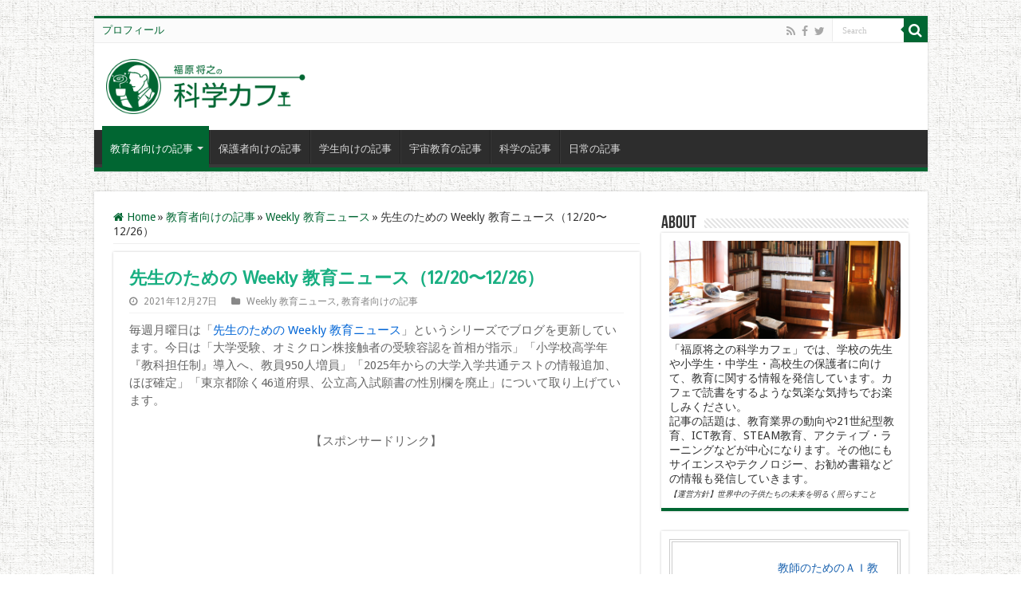

--- FILE ---
content_type: text/html; charset=UTF-8
request_url: https://kagakucafe.com/2021122717573.html
body_size: 28853
content:
<!DOCTYPE html>
<html dir="ltr" lang="ja" prefix="og: https://ogp.me/ns#" prefix="og: http://ogp.me/ns#">
<head>
<meta charset="UTF-8" />
<link rel="pingback" href="https://kagakucafe.com/xmlrpc.php" />
<title>先生のための Weekly 教育ニュース（12/20〜12/26） | 福原将之の科学カフェ</title>

		<!-- All in One SEO 4.9.3 - aioseo.com -->
	<meta name="description" content="毎週月曜日は「先生のための Weekly 教育ニュース」というシリーズでブログを更新しています。今日は「大学受" />
	<meta name="robots" content="max-image-preview:large" />
	<meta name="author" content="masay421"/>
	<meta name="keywords" content="weekly 教育ニュース,教育者向けの記事" />
	<link rel="canonical" href="https://kagakucafe.com/2021122717573.html" />
	<meta name="generator" content="All in One SEO (AIOSEO) 4.9.3" />
		<meta property="og:locale" content="ja_JP" />
		<meta property="og:site_name" content="福原将之の科学カフェ" />
		<meta property="og:type" content="article" />
		<meta property="og:title" content="先生のための Weekly 教育ニュース（12/20〜12/26） | 福原将之の科学カフェ" />
		<meta property="og:description" content="毎週月曜日は「先生のための Weekly 教育ニュース」というシリーズでブログを更新しています。今日は「大学受" />
		<meta property="og:url" content="https://kagakucafe.com/2021122717573.html" />
		<meta property="fb:admins" content="1412139145707098" />
		<meta property="og:image" content="https://kagakucafe.com/wp-content/uploads/2024/05/kagakucafe.png" />
		<meta property="og:image:secure_url" content="https://kagakucafe.com/wp-content/uploads/2024/05/kagakucafe.png" />
		<meta property="og:image:width" content="1640" />
		<meta property="og:image:height" content="856" />
		<meta property="article:published_time" content="2021-12-26T23:57:20+00:00" />
		<meta property="article:modified_time" content="2021-12-26T23:57:21+00:00" />
		<meta name="twitter:card" content="summary" />
		<meta name="twitter:title" content="先生のための Weekly 教育ニュース（12/20〜12/26） | 福原将之の科学カフェ" />
		<meta name="twitter:description" content="毎週月曜日は「先生のための Weekly 教育ニュース」というシリーズでブログを更新しています。今日は「大学受" />
		<meta name="twitter:image" content="https://kagakucafe.com/wp-content/uploads/2014/07/アイコン660×330.png" />
		<script type="application/ld+json" class="aioseo-schema">
			{"@context":"https:\/\/schema.org","@graph":[{"@type":"Article","@id":"https:\/\/kagakucafe.com\/2021122717573.html#article","name":"\u5148\u751f\u306e\u305f\u3081\u306e Weekly \u6559\u80b2\u30cb\u30e5\u30fc\u30b9\uff0812\/20\u301c12\/26\uff09 | \u798f\u539f\u5c06\u4e4b\u306e\u79d1\u5b66\u30ab\u30d5\u30a7","headline":"\u5148\u751f\u306e\u305f\u3081\u306e Weekly \u6559\u80b2\u30cb\u30e5\u30fc\u30b9\uff0812\/20\u301c12\/26\uff09","author":{"@id":"https:\/\/kagakucafe.com\/author\/w0dp1e33#author"},"publisher":{"@id":"https:\/\/kagakucafe.com\/#person"},"datePublished":"2021-12-27T08:57:20+09:00","dateModified":"2021-12-27T08:57:21+09:00","inLanguage":"ja","mainEntityOfPage":{"@id":"https:\/\/kagakucafe.com\/2021122717573.html#webpage"},"isPartOf":{"@id":"https:\/\/kagakucafe.com\/2021122717573.html#webpage"},"articleSection":"Weekly \u6559\u80b2\u30cb\u30e5\u30fc\u30b9, \u6559\u80b2\u8005\u5411\u3051\u306e\u8a18\u4e8b"},{"@type":"BreadcrumbList","@id":"https:\/\/kagakucafe.com\/2021122717573.html#breadcrumblist","itemListElement":[{"@type":"ListItem","@id":"https:\/\/kagakucafe.com#listItem","position":1,"name":"Home","item":"https:\/\/kagakucafe.com","nextItem":{"@type":"ListItem","@id":"https:\/\/kagakucafe.com\/category\/teacher#listItem","name":"\u6559\u80b2\u8005\u5411\u3051\u306e\u8a18\u4e8b"}},{"@type":"ListItem","@id":"https:\/\/kagakucafe.com\/category\/teacher#listItem","position":2,"name":"\u6559\u80b2\u8005\u5411\u3051\u306e\u8a18\u4e8b","item":"https:\/\/kagakucafe.com\/category\/teacher","nextItem":{"@type":"ListItem","@id":"https:\/\/kagakucafe.com\/category\/teacher\/news#listItem","name":"Weekly \u6559\u80b2\u30cb\u30e5\u30fc\u30b9"},"previousItem":{"@type":"ListItem","@id":"https:\/\/kagakucafe.com#listItem","name":"Home"}},{"@type":"ListItem","@id":"https:\/\/kagakucafe.com\/category\/teacher\/news#listItem","position":3,"name":"Weekly \u6559\u80b2\u30cb\u30e5\u30fc\u30b9","item":"https:\/\/kagakucafe.com\/category\/teacher\/news","nextItem":{"@type":"ListItem","@id":"https:\/\/kagakucafe.com\/2021122717573.html#listItem","name":"\u5148\u751f\u306e\u305f\u3081\u306e Weekly \u6559\u80b2\u30cb\u30e5\u30fc\u30b9\uff0812\/20\u301c12\/26\uff09"},"previousItem":{"@type":"ListItem","@id":"https:\/\/kagakucafe.com\/category\/teacher#listItem","name":"\u6559\u80b2\u8005\u5411\u3051\u306e\u8a18\u4e8b"}},{"@type":"ListItem","@id":"https:\/\/kagakucafe.com\/2021122717573.html#listItem","position":4,"name":"\u5148\u751f\u306e\u305f\u3081\u306e Weekly \u6559\u80b2\u30cb\u30e5\u30fc\u30b9\uff0812\/20\u301c12\/26\uff09","previousItem":{"@type":"ListItem","@id":"https:\/\/kagakucafe.com\/category\/teacher\/news#listItem","name":"Weekly \u6559\u80b2\u30cb\u30e5\u30fc\u30b9"}}]},{"@type":"Person","@id":"https:\/\/kagakucafe.com\/#person","name":"masay421"},{"@type":"Person","@id":"https:\/\/kagakucafe.com\/author\/w0dp1e33#author","url":"https:\/\/kagakucafe.com\/author\/w0dp1e33","name":"masay421"},{"@type":"WebPage","@id":"https:\/\/kagakucafe.com\/2021122717573.html#webpage","url":"https:\/\/kagakucafe.com\/2021122717573.html","name":"\u5148\u751f\u306e\u305f\u3081\u306e Weekly \u6559\u80b2\u30cb\u30e5\u30fc\u30b9\uff0812\/20\u301c12\/26\uff09 | \u798f\u539f\u5c06\u4e4b\u306e\u79d1\u5b66\u30ab\u30d5\u30a7","description":"\u6bce\u9031\u6708\u66dc\u65e5\u306f\u300c\u5148\u751f\u306e\u305f\u3081\u306e Weekly \u6559\u80b2\u30cb\u30e5\u30fc\u30b9\u300d\u3068\u3044\u3046\u30b7\u30ea\u30fc\u30ba\u3067\u30d6\u30ed\u30b0\u3092\u66f4\u65b0\u3057\u3066\u3044\u307e\u3059\u3002\u4eca\u65e5\u306f\u300c\u5927\u5b66\u53d7","inLanguage":"ja","isPartOf":{"@id":"https:\/\/kagakucafe.com\/#website"},"breadcrumb":{"@id":"https:\/\/kagakucafe.com\/2021122717573.html#breadcrumblist"},"author":{"@id":"https:\/\/kagakucafe.com\/author\/w0dp1e33#author"},"creator":{"@id":"https:\/\/kagakucafe.com\/author\/w0dp1e33#author"},"datePublished":"2021-12-27T08:57:20+09:00","dateModified":"2021-12-27T08:57:21+09:00"},{"@type":"WebSite","@id":"https:\/\/kagakucafe.com\/#website","url":"https:\/\/kagakucafe.com\/","name":"\u798f\u539f\u5c06\u4e4b\u306e\u79d1\u5b66\u30ab\u30d5\u30a7","description":"\u300c\u798f\u539f\u5c06\u4e4b\u306e\u79d1\u5b66\u30ab\u30d5\u30a7\u300d\u3067\u306f\u3001\u5b66\u6821\u306e\u5148\u751f\u3084\u5c0f\u5b66\u751f\u30fb\u4e2d\u5b66\u751f\u30fb\u9ad8\u6821\u751f\u306e\u4fdd\u8b77\u8005\u306b\u5411\u3051\u3066\u3001\u6559\u80b2\u306b\u95a2\u3059\u308b\u60c5\u5831\u3092\u767a\u4fe1\u3057\u3066\u3044\u307e\u3059\u3002\u30ab\u30d5\u30a7\u3067\u8aad\u66f8\u3092\u3059\u308b\u3088\u3046\u306a\u6c17\u697d\u306a\u6c17\u6301\u3061\u3067\u304a\u697d\u3057\u307f\u304f\u3060\u3055\u3044\u3002","inLanguage":"ja","publisher":{"@id":"https:\/\/kagakucafe.com\/#person"}}]}
		</script>
		<!-- All in One SEO -->

<link rel="dns-prefetch" href="//connect.facebook.net">
<link rel='dns-prefetch' href='//static.addtoany.com' />
<link rel='dns-prefetch' href='//connect.facebook.net' />
<link rel='dns-prefetch' href='//www.googletagmanager.com' />
<link rel='dns-prefetch' href='//fonts.googleapis.com' />
<link rel='dns-prefetch' href='//pagead2.googlesyndication.com' />
<link rel="alternate" type="application/rss+xml" title="福原将之の科学カフェ &raquo; フィード" href="https://kagakucafe.com/feed" />
<link rel="alternate" type="application/rss+xml" title="福原将之の科学カフェ &raquo; コメントフィード" href="https://kagakucafe.com/comments/feed" />
<link rel="alternate" type="application/rss+xml" title="福原将之の科学カフェ &raquo; 先生のための Weekly 教育ニュース（12/20〜12/26） のコメントのフィード" href="https://kagakucafe.com/2021122717573.html/feed" />
<link rel="alternate" title="oEmbed (JSON)" type="application/json+oembed" href="https://kagakucafe.com/wp-json/oembed/1.0/embed?url=https%3A%2F%2Fkagakucafe.com%2F2021122717573.html" />
<link rel="alternate" title="oEmbed (XML)" type="text/xml+oembed" href="https://kagakucafe.com/wp-json/oembed/1.0/embed?url=https%3A%2F%2Fkagakucafe.com%2F2021122717573.html&#038;format=xml" />
<style id='wp-img-auto-sizes-contain-inline-css' type='text/css'>
img:is([sizes=auto i],[sizes^="auto," i]){contain-intrinsic-size:3000px 1500px}
/*# sourceURL=wp-img-auto-sizes-contain-inline-css */
</style>
<style id='wp-emoji-styles-inline-css' type='text/css'>

	img.wp-smiley, img.emoji {
		display: inline !important;
		border: none !important;
		box-shadow: none !important;
		height: 1em !important;
		width: 1em !important;
		margin: 0 0.07em !important;
		vertical-align: -0.1em !important;
		background: none !important;
		padding: 0 !important;
	}
/*# sourceURL=wp-emoji-styles-inline-css */
</style>
<style id='wp-block-library-inline-css' type='text/css'>
:root{--wp-block-synced-color:#7a00df;--wp-block-synced-color--rgb:122,0,223;--wp-bound-block-color:var(--wp-block-synced-color);--wp-editor-canvas-background:#ddd;--wp-admin-theme-color:#007cba;--wp-admin-theme-color--rgb:0,124,186;--wp-admin-theme-color-darker-10:#006ba1;--wp-admin-theme-color-darker-10--rgb:0,107,160.5;--wp-admin-theme-color-darker-20:#005a87;--wp-admin-theme-color-darker-20--rgb:0,90,135;--wp-admin-border-width-focus:2px}@media (min-resolution:192dpi){:root{--wp-admin-border-width-focus:1.5px}}.wp-element-button{cursor:pointer}:root .has-very-light-gray-background-color{background-color:#eee}:root .has-very-dark-gray-background-color{background-color:#313131}:root .has-very-light-gray-color{color:#eee}:root .has-very-dark-gray-color{color:#313131}:root .has-vivid-green-cyan-to-vivid-cyan-blue-gradient-background{background:linear-gradient(135deg,#00d084,#0693e3)}:root .has-purple-crush-gradient-background{background:linear-gradient(135deg,#34e2e4,#4721fb 50%,#ab1dfe)}:root .has-hazy-dawn-gradient-background{background:linear-gradient(135deg,#faaca8,#dad0ec)}:root .has-subdued-olive-gradient-background{background:linear-gradient(135deg,#fafae1,#67a671)}:root .has-atomic-cream-gradient-background{background:linear-gradient(135deg,#fdd79a,#004a59)}:root .has-nightshade-gradient-background{background:linear-gradient(135deg,#330968,#31cdcf)}:root .has-midnight-gradient-background{background:linear-gradient(135deg,#020381,#2874fc)}:root{--wp--preset--font-size--normal:16px;--wp--preset--font-size--huge:42px}.has-regular-font-size{font-size:1em}.has-larger-font-size{font-size:2.625em}.has-normal-font-size{font-size:var(--wp--preset--font-size--normal)}.has-huge-font-size{font-size:var(--wp--preset--font-size--huge)}.has-text-align-center{text-align:center}.has-text-align-left{text-align:left}.has-text-align-right{text-align:right}.has-fit-text{white-space:nowrap!important}#end-resizable-editor-section{display:none}.aligncenter{clear:both}.items-justified-left{justify-content:flex-start}.items-justified-center{justify-content:center}.items-justified-right{justify-content:flex-end}.items-justified-space-between{justify-content:space-between}.screen-reader-text{border:0;clip-path:inset(50%);height:1px;margin:-1px;overflow:hidden;padding:0;position:absolute;width:1px;word-wrap:normal!important}.screen-reader-text:focus{background-color:#ddd;clip-path:none;color:#444;display:block;font-size:1em;height:auto;left:5px;line-height:normal;padding:15px 23px 14px;text-decoration:none;top:5px;width:auto;z-index:100000}html :where(.has-border-color){border-style:solid}html :where([style*=border-top-color]){border-top-style:solid}html :where([style*=border-right-color]){border-right-style:solid}html :where([style*=border-bottom-color]){border-bottom-style:solid}html :where([style*=border-left-color]){border-left-style:solid}html :where([style*=border-width]){border-style:solid}html :where([style*=border-top-width]){border-top-style:solid}html :where([style*=border-right-width]){border-right-style:solid}html :where([style*=border-bottom-width]){border-bottom-style:solid}html :where([style*=border-left-width]){border-left-style:solid}html :where(img[class*=wp-image-]){height:auto;max-width:100%}:where(figure){margin:0 0 1em}html :where(.is-position-sticky){--wp-admin--admin-bar--position-offset:var(--wp-admin--admin-bar--height,0px)}@media screen and (max-width:600px){html :where(.is-position-sticky){--wp-admin--admin-bar--position-offset:0px}}

/*# sourceURL=wp-block-library-inline-css */
</style><style id='rinkerg-gutenberg-rinker-style-inline-css' type='text/css'>
.wp-block-create-block-block{background-color:#21759b;color:#fff;padding:2px}

/*# sourceURL=https://kagakucafe.com/wp-content/plugins/yyi-rinker/block/build/style-index.css */
</style>
<style id='wp-block-heading-inline-css' type='text/css'>
h1:where(.wp-block-heading).has-background,h2:where(.wp-block-heading).has-background,h3:where(.wp-block-heading).has-background,h4:where(.wp-block-heading).has-background,h5:where(.wp-block-heading).has-background,h6:where(.wp-block-heading).has-background{padding:1.25em 2.375em}h1.has-text-align-left[style*=writing-mode]:where([style*=vertical-lr]),h1.has-text-align-right[style*=writing-mode]:where([style*=vertical-rl]),h2.has-text-align-left[style*=writing-mode]:where([style*=vertical-lr]),h2.has-text-align-right[style*=writing-mode]:where([style*=vertical-rl]),h3.has-text-align-left[style*=writing-mode]:where([style*=vertical-lr]),h3.has-text-align-right[style*=writing-mode]:where([style*=vertical-rl]),h4.has-text-align-left[style*=writing-mode]:where([style*=vertical-lr]),h4.has-text-align-right[style*=writing-mode]:where([style*=vertical-rl]),h5.has-text-align-left[style*=writing-mode]:where([style*=vertical-lr]),h5.has-text-align-right[style*=writing-mode]:where([style*=vertical-rl]),h6.has-text-align-left[style*=writing-mode]:where([style*=vertical-lr]),h6.has-text-align-right[style*=writing-mode]:where([style*=vertical-rl]){rotate:180deg}
/*# sourceURL=https://kagakucafe.com/wp-includes/blocks/heading/style.min.css */
</style>
<style id='wp-block-paragraph-inline-css' type='text/css'>
.is-small-text{font-size:.875em}.is-regular-text{font-size:1em}.is-large-text{font-size:2.25em}.is-larger-text{font-size:3em}.has-drop-cap:not(:focus):first-letter{float:left;font-size:8.4em;font-style:normal;font-weight:100;line-height:.68;margin:.05em .1em 0 0;text-transform:uppercase}body.rtl .has-drop-cap:not(:focus):first-letter{float:none;margin-left:.1em}p.has-drop-cap.has-background{overflow:hidden}:root :where(p.has-background){padding:1.25em 2.375em}:where(p.has-text-color:not(.has-link-color)) a{color:inherit}p.has-text-align-left[style*="writing-mode:vertical-lr"],p.has-text-align-right[style*="writing-mode:vertical-rl"]{rotate:180deg}
/*# sourceURL=https://kagakucafe.com/wp-includes/blocks/paragraph/style.min.css */
</style>
<style id='wp-block-quote-inline-css' type='text/css'>
.wp-block-quote{box-sizing:border-box;overflow-wrap:break-word}.wp-block-quote.is-large:where(:not(.is-style-plain)),.wp-block-quote.is-style-large:where(:not(.is-style-plain)){margin-bottom:1em;padding:0 1em}.wp-block-quote.is-large:where(:not(.is-style-plain)) p,.wp-block-quote.is-style-large:where(:not(.is-style-plain)) p{font-size:1.5em;font-style:italic;line-height:1.6}.wp-block-quote.is-large:where(:not(.is-style-plain)) cite,.wp-block-quote.is-large:where(:not(.is-style-plain)) footer,.wp-block-quote.is-style-large:where(:not(.is-style-plain)) cite,.wp-block-quote.is-style-large:where(:not(.is-style-plain)) footer{font-size:1.125em;text-align:right}.wp-block-quote>cite{display:block}
/*# sourceURL=https://kagakucafe.com/wp-includes/blocks/quote/style.min.css */
</style>
<style id='global-styles-inline-css' type='text/css'>
:root{--wp--preset--aspect-ratio--square: 1;--wp--preset--aspect-ratio--4-3: 4/3;--wp--preset--aspect-ratio--3-4: 3/4;--wp--preset--aspect-ratio--3-2: 3/2;--wp--preset--aspect-ratio--2-3: 2/3;--wp--preset--aspect-ratio--16-9: 16/9;--wp--preset--aspect-ratio--9-16: 9/16;--wp--preset--color--black: #000000;--wp--preset--color--cyan-bluish-gray: #abb8c3;--wp--preset--color--white: #ffffff;--wp--preset--color--pale-pink: #f78da7;--wp--preset--color--vivid-red: #cf2e2e;--wp--preset--color--luminous-vivid-orange: #ff6900;--wp--preset--color--luminous-vivid-amber: #fcb900;--wp--preset--color--light-green-cyan: #7bdcb5;--wp--preset--color--vivid-green-cyan: #00d084;--wp--preset--color--pale-cyan-blue: #8ed1fc;--wp--preset--color--vivid-cyan-blue: #0693e3;--wp--preset--color--vivid-purple: #9b51e0;--wp--preset--gradient--vivid-cyan-blue-to-vivid-purple: linear-gradient(135deg,rgb(6,147,227) 0%,rgb(155,81,224) 100%);--wp--preset--gradient--light-green-cyan-to-vivid-green-cyan: linear-gradient(135deg,rgb(122,220,180) 0%,rgb(0,208,130) 100%);--wp--preset--gradient--luminous-vivid-amber-to-luminous-vivid-orange: linear-gradient(135deg,rgb(252,185,0) 0%,rgb(255,105,0) 100%);--wp--preset--gradient--luminous-vivid-orange-to-vivid-red: linear-gradient(135deg,rgb(255,105,0) 0%,rgb(207,46,46) 100%);--wp--preset--gradient--very-light-gray-to-cyan-bluish-gray: linear-gradient(135deg,rgb(238,238,238) 0%,rgb(169,184,195) 100%);--wp--preset--gradient--cool-to-warm-spectrum: linear-gradient(135deg,rgb(74,234,220) 0%,rgb(151,120,209) 20%,rgb(207,42,186) 40%,rgb(238,44,130) 60%,rgb(251,105,98) 80%,rgb(254,248,76) 100%);--wp--preset--gradient--blush-light-purple: linear-gradient(135deg,rgb(255,206,236) 0%,rgb(152,150,240) 100%);--wp--preset--gradient--blush-bordeaux: linear-gradient(135deg,rgb(254,205,165) 0%,rgb(254,45,45) 50%,rgb(107,0,62) 100%);--wp--preset--gradient--luminous-dusk: linear-gradient(135deg,rgb(255,203,112) 0%,rgb(199,81,192) 50%,rgb(65,88,208) 100%);--wp--preset--gradient--pale-ocean: linear-gradient(135deg,rgb(255,245,203) 0%,rgb(182,227,212) 50%,rgb(51,167,181) 100%);--wp--preset--gradient--electric-grass: linear-gradient(135deg,rgb(202,248,128) 0%,rgb(113,206,126) 100%);--wp--preset--gradient--midnight: linear-gradient(135deg,rgb(2,3,129) 0%,rgb(40,116,252) 100%);--wp--preset--font-size--small: 13px;--wp--preset--font-size--medium: 20px;--wp--preset--font-size--large: 36px;--wp--preset--font-size--x-large: 42px;--wp--preset--spacing--20: 0.44rem;--wp--preset--spacing--30: 0.67rem;--wp--preset--spacing--40: 1rem;--wp--preset--spacing--50: 1.5rem;--wp--preset--spacing--60: 2.25rem;--wp--preset--spacing--70: 3.38rem;--wp--preset--spacing--80: 5.06rem;--wp--preset--shadow--natural: 6px 6px 9px rgba(0, 0, 0, 0.2);--wp--preset--shadow--deep: 12px 12px 50px rgba(0, 0, 0, 0.4);--wp--preset--shadow--sharp: 6px 6px 0px rgba(0, 0, 0, 0.2);--wp--preset--shadow--outlined: 6px 6px 0px -3px rgb(255, 255, 255), 6px 6px rgb(0, 0, 0);--wp--preset--shadow--crisp: 6px 6px 0px rgb(0, 0, 0);}:where(.is-layout-flex){gap: 0.5em;}:where(.is-layout-grid){gap: 0.5em;}body .is-layout-flex{display: flex;}.is-layout-flex{flex-wrap: wrap;align-items: center;}.is-layout-flex > :is(*, div){margin: 0;}body .is-layout-grid{display: grid;}.is-layout-grid > :is(*, div){margin: 0;}:where(.wp-block-columns.is-layout-flex){gap: 2em;}:where(.wp-block-columns.is-layout-grid){gap: 2em;}:where(.wp-block-post-template.is-layout-flex){gap: 1.25em;}:where(.wp-block-post-template.is-layout-grid){gap: 1.25em;}.has-black-color{color: var(--wp--preset--color--black) !important;}.has-cyan-bluish-gray-color{color: var(--wp--preset--color--cyan-bluish-gray) !important;}.has-white-color{color: var(--wp--preset--color--white) !important;}.has-pale-pink-color{color: var(--wp--preset--color--pale-pink) !important;}.has-vivid-red-color{color: var(--wp--preset--color--vivid-red) !important;}.has-luminous-vivid-orange-color{color: var(--wp--preset--color--luminous-vivid-orange) !important;}.has-luminous-vivid-amber-color{color: var(--wp--preset--color--luminous-vivid-amber) !important;}.has-light-green-cyan-color{color: var(--wp--preset--color--light-green-cyan) !important;}.has-vivid-green-cyan-color{color: var(--wp--preset--color--vivid-green-cyan) !important;}.has-pale-cyan-blue-color{color: var(--wp--preset--color--pale-cyan-blue) !important;}.has-vivid-cyan-blue-color{color: var(--wp--preset--color--vivid-cyan-blue) !important;}.has-vivid-purple-color{color: var(--wp--preset--color--vivid-purple) !important;}.has-black-background-color{background-color: var(--wp--preset--color--black) !important;}.has-cyan-bluish-gray-background-color{background-color: var(--wp--preset--color--cyan-bluish-gray) !important;}.has-white-background-color{background-color: var(--wp--preset--color--white) !important;}.has-pale-pink-background-color{background-color: var(--wp--preset--color--pale-pink) !important;}.has-vivid-red-background-color{background-color: var(--wp--preset--color--vivid-red) !important;}.has-luminous-vivid-orange-background-color{background-color: var(--wp--preset--color--luminous-vivid-orange) !important;}.has-luminous-vivid-amber-background-color{background-color: var(--wp--preset--color--luminous-vivid-amber) !important;}.has-light-green-cyan-background-color{background-color: var(--wp--preset--color--light-green-cyan) !important;}.has-vivid-green-cyan-background-color{background-color: var(--wp--preset--color--vivid-green-cyan) !important;}.has-pale-cyan-blue-background-color{background-color: var(--wp--preset--color--pale-cyan-blue) !important;}.has-vivid-cyan-blue-background-color{background-color: var(--wp--preset--color--vivid-cyan-blue) !important;}.has-vivid-purple-background-color{background-color: var(--wp--preset--color--vivid-purple) !important;}.has-black-border-color{border-color: var(--wp--preset--color--black) !important;}.has-cyan-bluish-gray-border-color{border-color: var(--wp--preset--color--cyan-bluish-gray) !important;}.has-white-border-color{border-color: var(--wp--preset--color--white) !important;}.has-pale-pink-border-color{border-color: var(--wp--preset--color--pale-pink) !important;}.has-vivid-red-border-color{border-color: var(--wp--preset--color--vivid-red) !important;}.has-luminous-vivid-orange-border-color{border-color: var(--wp--preset--color--luminous-vivid-orange) !important;}.has-luminous-vivid-amber-border-color{border-color: var(--wp--preset--color--luminous-vivid-amber) !important;}.has-light-green-cyan-border-color{border-color: var(--wp--preset--color--light-green-cyan) !important;}.has-vivid-green-cyan-border-color{border-color: var(--wp--preset--color--vivid-green-cyan) !important;}.has-pale-cyan-blue-border-color{border-color: var(--wp--preset--color--pale-cyan-blue) !important;}.has-vivid-cyan-blue-border-color{border-color: var(--wp--preset--color--vivid-cyan-blue) !important;}.has-vivid-purple-border-color{border-color: var(--wp--preset--color--vivid-purple) !important;}.has-vivid-cyan-blue-to-vivid-purple-gradient-background{background: var(--wp--preset--gradient--vivid-cyan-blue-to-vivid-purple) !important;}.has-light-green-cyan-to-vivid-green-cyan-gradient-background{background: var(--wp--preset--gradient--light-green-cyan-to-vivid-green-cyan) !important;}.has-luminous-vivid-amber-to-luminous-vivid-orange-gradient-background{background: var(--wp--preset--gradient--luminous-vivid-amber-to-luminous-vivid-orange) !important;}.has-luminous-vivid-orange-to-vivid-red-gradient-background{background: var(--wp--preset--gradient--luminous-vivid-orange-to-vivid-red) !important;}.has-very-light-gray-to-cyan-bluish-gray-gradient-background{background: var(--wp--preset--gradient--very-light-gray-to-cyan-bluish-gray) !important;}.has-cool-to-warm-spectrum-gradient-background{background: var(--wp--preset--gradient--cool-to-warm-spectrum) !important;}.has-blush-light-purple-gradient-background{background: var(--wp--preset--gradient--blush-light-purple) !important;}.has-blush-bordeaux-gradient-background{background: var(--wp--preset--gradient--blush-bordeaux) !important;}.has-luminous-dusk-gradient-background{background: var(--wp--preset--gradient--luminous-dusk) !important;}.has-pale-ocean-gradient-background{background: var(--wp--preset--gradient--pale-ocean) !important;}.has-electric-grass-gradient-background{background: var(--wp--preset--gradient--electric-grass) !important;}.has-midnight-gradient-background{background: var(--wp--preset--gradient--midnight) !important;}.has-small-font-size{font-size: var(--wp--preset--font-size--small) !important;}.has-medium-font-size{font-size: var(--wp--preset--font-size--medium) !important;}.has-large-font-size{font-size: var(--wp--preset--font-size--large) !important;}.has-x-large-font-size{font-size: var(--wp--preset--font-size--x-large) !important;}
/*# sourceURL=global-styles-inline-css */
</style>

<style id='classic-theme-styles-inline-css' type='text/css'>
/*! This file is auto-generated */
.wp-block-button__link{color:#fff;background-color:#32373c;border-radius:9999px;box-shadow:none;text-decoration:none;padding:calc(.667em + 2px) calc(1.333em + 2px);font-size:1.125em}.wp-block-file__button{background:#32373c;color:#fff;text-decoration:none}
/*# sourceURL=/wp-includes/css/classic-themes.min.css */
</style>
<link rel='stylesheet' id='pz-linkcard-css-css' href='//kagakucafe.com/wp-content/uploads/pz-linkcard/style/style.min.css' type='text/css' media='all' />
<link rel='stylesheet' id='taqyeem-buttons-style-css' href='https://kagakucafe.com/wp-content/plugins/taqyeem-buttons/assets/style.css' type='text/css' media='all' />
<link rel='stylesheet' id='taqyeem-style-css' href='https://kagakucafe.com/wp-content/plugins/taqyeem/style.css' type='text/css' media='all' />
<link rel='stylesheet' id='yyi_rinker_stylesheet-css' href='https://kagakucafe.com/wp-content/plugins/yyi-rinker/css/style.css?v=1.11.1' type='text/css' media='all' />
<link rel='stylesheet' id='tie-style-css' href='https://kagakucafe.com/wp-content/themes/sahifa/style.css' type='text/css' media='all' />
<link rel='stylesheet' id='tie-ilightbox-skin-css' href='https://kagakucafe.com/wp-content/themes/sahifa/css/ilightbox/dark-skin/skin.css' type='text/css' media='all' />
<link rel='stylesheet' id='Droid+Sans-css' href='https://fonts.googleapis.com/css?family=Droid+Sans%3Aregular%2C700' type='text/css' media='all' />
<link rel='stylesheet' id='Shanti-css' href='https://fonts.googleapis.com/css?family=Shanti%3Aregular' type='text/css' media='all' />
<link rel='stylesheet' id='no-right-click-images-frontend-css' href='https://kagakucafe.com/wp-content/plugins/no-right-click-images-plugin/css/no-right-click-images-frontend.css' type='text/css' media='all' />
<link rel='stylesheet' id='addtoany-css' href='https://kagakucafe.com/wp-content/plugins/add-to-any/addtoany.min.css' type='text/css' media='all' />
<link rel='stylesheet' id='hcb-style-css' href='https://kagakucafe.com/wp-content/plugins/highlighting-code-block/build/css/hcb--dark.css' type='text/css' media='all' />
<style id='hcb-style-inline-css' type='text/css'>
:root{--hcb--fz--base: 14px}:root{--hcb--fz--mobile: 13px}:root{--hcb--ff:Menlo, Consolas, "メイリオ", sans-serif;}
/*# sourceURL=hcb-style-inline-css */
</style>
<script type="text/javascript" id="addtoany-core-js-before">
/* <![CDATA[ */
window.a2a_config=window.a2a_config||{};a2a_config.callbacks=[];a2a_config.overlays=[];a2a_config.templates={};a2a_localize = {
	Share: "共有",
	Save: "ブックマーク",
	Subscribe: "購読",
	Email: "メール",
	Bookmark: "ブックマーク",
	ShowAll: "すべて表示する",
	ShowLess: "小さく表示する",
	FindServices: "サービスを探す",
	FindAnyServiceToAddTo: "追加するサービスを今すぐ探す",
	PoweredBy: "Powered by",
	ShareViaEmail: "メールでシェアする",
	SubscribeViaEmail: "メールで購読する",
	BookmarkInYourBrowser: "ブラウザにブックマーク",
	BookmarkInstructions: "このページをブックマークするには、 Ctrl+D または \u2318+D を押下。",
	AddToYourFavorites: "お気に入りに追加",
	SendFromWebOrProgram: "任意のメールアドレスまたはメールプログラムから送信",
	EmailProgram: "メールプログラム",
	More: "詳細&#8230;",
	ThanksForSharing: "共有ありがとうございます !",
	ThanksForFollowing: "フォローありがとうございます !"
};


//# sourceURL=addtoany-core-js-before
/* ]]> */
</script>
<script type="text/javascript" defer src="https://static.addtoany.com/menu/page.js" id="addtoany-core-js"></script>
<script type="text/javascript" src="https://kagakucafe.com/wp-includes/js/jquery/jquery.min.js" id="jquery-core-js"></script>
<script type="text/javascript" src="https://kagakucafe.com/wp-includes/js/jquery/jquery-migrate.min.js" id="jquery-migrate-js"></script>
<script type="text/javascript" defer src="https://kagakucafe.com/wp-content/plugins/add-to-any/addtoany.min.js" id="addtoany-jquery-js"></script>
<script type="text/javascript" src="https://kagakucafe.com/wp-content/plugins/taqyeem/js/tie.js" id="taqyeem-main-js"></script>
<script type="text/javascript" src="https://kagakucafe.com/wp-content/plugins/yyi-rinker/js/event-tracking.js?v=1.11.1" id="yyi_rinker_event_tracking_script-js"></script>

<!-- Site Kit によって追加された Google タグ（gtag.js）スニペット -->
<!-- Google アナリティクス スニペット (Site Kit が追加) -->
<script type="text/javascript" src="https://www.googletagmanager.com/gtag/js?id=GT-KTPR3HB" id="google_gtagjs-js" async></script>
<script type="text/javascript" id="google_gtagjs-js-after">
/* <![CDATA[ */
window.dataLayer = window.dataLayer || [];function gtag(){dataLayer.push(arguments);}
gtag("set","linker",{"domains":["kagakucafe.com"]});
gtag("js", new Date());
gtag("set", "developer_id.dZTNiMT", true);
gtag("config", "GT-KTPR3HB");
//# sourceURL=google_gtagjs-js-after
/* ]]> */
</script>
<link rel="https://api.w.org/" href="https://kagakucafe.com/wp-json/" /><link rel="alternate" title="JSON" type="application/json" href="https://kagakucafe.com/wp-json/wp/v2/posts/17573" /><link rel="EditURI" type="application/rsd+xml" title="RSD" href="https://kagakucafe.com/xmlrpc.php?rsd" />
<meta name="generator" content="WordPress 6.9" />
<link rel='shortlink' href='https://kagakucafe.com/?p=17573' />
<meta name="generator" content="Site Kit by Google 1.167.0" /><script type='text/javascript'>
/* <![CDATA[ */
var taqyeem = {"ajaxurl":"https://kagakucafe.com/wp-admin/admin-ajax.php" , "your_rating":"Your Rating:"};
/* ]]> */
</script>

<style type="text/css" media="screen">

</style>
<style>
.yyi-rinker-images {
    display: flex;
    justify-content: center;
    align-items: center;
    position: relative;

}
div.yyi-rinker-image img.yyi-rinker-main-img.hidden {
    display: none;
}

.yyi-rinker-images-arrow {
    cursor: pointer;
    position: absolute;
    top: 50%;
    display: block;
    margin-top: -11px;
    opacity: 0.6;
    width: 22px;
}

.yyi-rinker-images-arrow-left{
    left: -10px;
}
.yyi-rinker-images-arrow-right{
    right: -10px;
}

.yyi-rinker-images-arrow-left.hidden {
    display: none;
}

.yyi-rinker-images-arrow-right.hidden {
    display: none;
}
div.yyi-rinker-contents.yyi-rinker-design-tate  div.yyi-rinker-box{
    flex-direction: column;
}

div.yyi-rinker-contents.yyi-rinker-design-slim div.yyi-rinker-box .yyi-rinker-links {
    flex-direction: column;
}

div.yyi-rinker-contents.yyi-rinker-design-slim div.yyi-rinker-info {
    width: 100%;
}

div.yyi-rinker-contents.yyi-rinker-design-slim .yyi-rinker-title {
    text-align: center;
}

div.yyi-rinker-contents.yyi-rinker-design-slim .yyi-rinker-links {
    text-align: center;
}
div.yyi-rinker-contents.yyi-rinker-design-slim .yyi-rinker-image {
    margin: auto;
}

div.yyi-rinker-contents.yyi-rinker-design-slim div.yyi-rinker-info ul.yyi-rinker-links li {
	align-self: stretch;
}
div.yyi-rinker-contents.yyi-rinker-design-slim div.yyi-rinker-box div.yyi-rinker-info {
	padding: 0;
}
div.yyi-rinker-contents.yyi-rinker-design-slim div.yyi-rinker-box {
	flex-direction: column;
	padding: 14px 5px 0;
}

.yyi-rinker-design-slim div.yyi-rinker-box div.yyi-rinker-info {
	text-align: center;
}

.yyi-rinker-design-slim div.price-box span.price {
	display: block;
}

div.yyi-rinker-contents.yyi-rinker-design-slim div.yyi-rinker-info div.yyi-rinker-title a{
	font-size:16px;
}

div.yyi-rinker-contents.yyi-rinker-design-slim ul.yyi-rinker-links li.amazonkindlelink:before,  div.yyi-rinker-contents.yyi-rinker-design-slim ul.yyi-rinker-links li.amazonlink:before,  div.yyi-rinker-contents.yyi-rinker-design-slim ul.yyi-rinker-links li.rakutenlink:before, div.yyi-rinker-contents.yyi-rinker-design-slim ul.yyi-rinker-links li.yahoolink:before, div.yyi-rinker-contents.yyi-rinker-design-slim ul.yyi-rinker-links li.mercarilink:before {
	font-size:12px;
}

div.yyi-rinker-contents.yyi-rinker-design-slim ul.yyi-rinker-links li a {
	font-size: 13px;
}
.entry-content ul.yyi-rinker-links li {
	padding: 0;
}

div.yyi-rinker-contents .yyi-rinker-attention.attention_desing_right_ribbon {
    width: 89px;
    height: 91px;
    position: absolute;
    top: -1px;
    right: -1px;
    left: auto;
    overflow: hidden;
}

div.yyi-rinker-contents .yyi-rinker-attention.attention_desing_right_ribbon span {
    display: inline-block;
    width: 146px;
    position: absolute;
    padding: 4px 0;
    left: -13px;
    top: 12px;
    text-align: center;
    font-size: 12px;
    line-height: 24px;
    -webkit-transform: rotate(45deg);
    transform: rotate(45deg);
    box-shadow: 0 1px 3px rgba(0, 0, 0, 0.2);
}

div.yyi-rinker-contents .yyi-rinker-attention.attention_desing_right_ribbon {
    background: none;
}
.yyi-rinker-attention.attention_desing_right_ribbon .yyi-rinker-attention-after,
.yyi-rinker-attention.attention_desing_right_ribbon .yyi-rinker-attention-before{
display:none;
}
div.yyi-rinker-use-right_ribbon div.yyi-rinker-title {
    margin-right: 2rem;
}

				</style><link rel="shortcut icon" href="https://kagakucafe.com/wp-content/uploads/2020/07/favicon.png" title="Favicon" />
<!--[if IE]>
<script type="text/javascript">jQuery(document).ready(function (){ jQuery(".menu-item").has("ul").children("a").attr("aria-haspopup", "true");});</script>
<![endif]-->
<!--[if lt IE 9]>
<script src="https://kagakucafe.com/wp-content/themes/sahifa/js/html5.js"></script>
<script src="https://kagakucafe.com/wp-content/themes/sahifa/js/selectivizr-min.js"></script>
<![endif]-->
<!--[if IE 9]>
<link rel="stylesheet" type="text/css" media="all" href="https://kagakucafe.com/wp-content/themes/sahifa/css/ie9.css" />
<![endif]-->
<!--[if IE 8]>
<link rel="stylesheet" type="text/css" media="all" href="https://kagakucafe.com/wp-content/themes/sahifa/css/ie8.css" />
<![endif]-->
<!--[if IE 7]>
<link rel="stylesheet" type="text/css" media="all" href="https://kagakucafe.com/wp-content/themes/sahifa/css/ie7.css" />
<![endif]-->


<meta name="viewport" content="width=device-width, initial-scale=1.0" />
<link rel="apple-touch-icon-precomposed" sizes="144x144" href="https://kagakucafe.com/wp-content/uploads/2014/03/アイコン144×144.png" />
<link rel="apple-touch-icon-precomposed" sizes="120x120" href="https://kagakucafe.com/wp-content/uploads/2014/03/アイコン120×120.png" />
<link rel="apple-touch-icon-precomposed" sizes="72x72" href="https://kagakucafe.com/wp-content/uploads/2014/03/アイコン72×72.png" />
<link rel="apple-touch-icon-precomposed" href="https://kagakucafe.com/wp-content/uploads/2014/03/アイコン57×57.png" />

<meta name="apple-mobile-web-app-title" content="科学カフェ" />

<style type="text/css" media="screen">

body{
	font-family: 'Droid Sans';
	font-size : 14px;
}

.top-nav, .top-nav ul li a {
	font-size : 13px;
}

#main-nav, #main-nav ul li a{
	font-size : 13px;
}

.page-title{
	font-family: 'Shanti';
	font-weight: normal;
}

.post-title{
	font-family: 'Shanti';
	color :#19af82;
	font-weight: bold;
}

p.post-meta, p.post-meta a{
	font-size : 12px;
}

body.single .entry, body.page .entry{
	color :#666666;
	font-size : 15px;
}

blockquote p{
	color :#003021;
	font-size : 15px;
	font-style: italic;
}

.widget-top h4, .widget-top h4 a{
	font-size : 22px;
}

.footer-widget-top h4, .footer-widget-top h4 a{
	font-family: 'Shanti';
	font-size : 14px;
}

#main-nav,
.cat-box-content,
#sidebar .widget-container,
.post-listing,
#commentform {
	border-bottom-color: #016632;
}

.search-block .search-button,
#topcontrol,
#main-nav ul li.current-menu-item a,
#main-nav ul li.current-menu-item a:hover,
#main-nav ul li.current_page_parent a,
#main-nav ul li.current_page_parent a:hover,
#main-nav ul li.current-menu-parent a,
#main-nav ul li.current-menu-parent a:hover,
#main-nav ul li.current-page-ancestor a,
#main-nav ul li.current-page-ancestor a:hover,
.pagination span.current,
.share-post span.share-text,
.flex-control-paging li a.flex-active,
.ei-slider-thumbs li.ei-slider-element,
.review-percentage .review-item span span,
.review-final-score,
.button,
a.button,
a.more-link,
#main-content input[type="submit"],
.form-submit #submit,
#login-form .login-button,
.widget-feedburner .feedburner-subscribe,
input[type="submit"],
#buddypress button,
#buddypress a.button,
#buddypress input[type=submit],
#buddypress input[type=reset],
#buddypress ul.button-nav li a,
#buddypress div.generic-button a,
#buddypress .comment-reply-link,
#buddypress div.item-list-tabs ul li a span,
#buddypress div.item-list-tabs ul li.selected a,
#buddypress div.item-list-tabs ul li.current a,
#buddypress #members-directory-form div.item-list-tabs ul li.selected span,
#members-list-options a.selected,
#groups-list-options a.selected,
body.dark-skin #buddypress div.item-list-tabs ul li a span,
body.dark-skin #buddypress div.item-list-tabs ul li.selected a,
body.dark-skin #buddypress div.item-list-tabs ul li.current a,
body.dark-skin #members-list-options a.selected,
body.dark-skin #groups-list-options a.selected,
.search-block-large .search-button,
#featured-posts .flex-next:hover,
#featured-posts .flex-prev:hover,
a.tie-cart span.shooping-count,
.woocommerce span.onsale,
.woocommerce-page span.onsale ,
.woocommerce .widget_price_filter .ui-slider .ui-slider-handle,
.woocommerce-page .widget_price_filter .ui-slider .ui-slider-handle,
#check-also-close,
a.post-slideshow-next,
a.post-slideshow-prev,
.widget_price_filter .ui-slider .ui-slider-handle,
.quantity .minus:hover,
.quantity .plus:hover,
.mejs-container .mejs-controls .mejs-time-rail .mejs-time-current,
#reading-position-indicator  {
	background-color:#016632;
}

::-webkit-scrollbar-thumb{
	background-color:#016632 !important;
}

#theme-footer,
#theme-header,
.top-nav ul li.current-menu-item:before,
#main-nav .menu-sub-content ,
#main-nav ul ul,
#check-also-box {
	border-top-color: #016632;
}

.search-block:after {
	border-right-color:#016632;
}

body.rtl .search-block:after {
	border-left-color:#016632;
}

#main-nav ul > li.menu-item-has-children:hover > a:after,
#main-nav ul > li.mega-menu:hover > a:after {
	border-color:transparent transparent #016632;
}

.widget.timeline-posts li a:hover,
.widget.timeline-posts li a:hover span.tie-date {
	color: #016632;
}

.widget.timeline-posts li a:hover span.tie-date:before {
	background: #016632;
	border-color: #016632;
}

#order_review,
#order_review_heading {
	border-color: #016632;
}


body {
	background-image : url(https://kagakucafe.com/wp-content/themes/sahifa/images/patterns/body-bg3.png);
	background-position: top center;
}

a {
	color: #016632;
}
		
a:hover {
	color: #19af82;
}
		
body.single .post .entry a, body.page .post .entry a {
	color: #0366D6;
	text-decoration: none;
}
		
body.single .post .entry a:hover, body.page .post .entry a:hover {
	color: #0366D6;
	text-decoration: underline;
}
		
.top-nav ul li a:hover, .top-nav ul li:hover > a, .top-nav ul :hover > a , .top-nav ul li.current-menu-item a {
	color: #19af82;
}
		
.top-nav ul li a , .top-nav ul ul a {
	color: #016632;
}
		
#theme-footer {
	background-color:#493b2a !important; 
				}


a.more-link:hover{
    background-color: #19af82 !important;
}
.entry h1, h2, h3, h4, h5, h6{
    color: #333;
}
.entry h3 {
  font-size: 18px;
  position: relative;
  border-top: solid 2px #016632;
  border-bottom: solid 2px #016632;
  background: #f4f4f4;
  line-height: 1.4;
  padding: 0.4em 0.5em;
  margin: 2em 0 0.5em;
}
.entry h3:after {
  /*タブ*/
  position: absolute;
  font-family: FontAwesome;  content: '\f00c\ POINT';
  background: #016632;
  color: #fff;
  left: 0px;
  bottom: 100%;
  border-radius: 5px 5px 0 0;
  padding: 5px 7px 3px;
  font-size: 0.7em;
  line-height: 1;
  letter-spacing: 0.05em;
}

.entry h2 {
    font-size: 22px;
}
.post-title {
    font-size: 22px!important;
    line-height: 24px!important;
}
.entry p {
    margin-bottom: 7px;
}
.entry ol, .entry ul {
    margin: 0 0 7px 15px;
}</style>

		<script type="text/javascript">
			/* <![CDATA[ */
				var sf_position = '0';
				var sf_templates = "<a href=\"{search_url_escaped}\">View All Results<\/a>";
				var sf_input = '.search-live';
				jQuery(document).ready(function(){
					jQuery(sf_input).ajaxyLiveSearch({"expand":false,"searchUrl":"https:\/\/kagakucafe.com\/?s=%s","text":"Search","delay":500,"iwidth":180,"width":315,"ajaxUrl":"https:\/\/kagakucafe.com\/wp-admin\/admin-ajax.php","rtl":0});
					jQuery(".live-search_ajaxy-selective-input").keyup(function() {
						var width = jQuery(this).val().length * 8;
						if(width < 50) {
							width = 50;
						}
						jQuery(this).width(width);
					});
					jQuery(".live-search_ajaxy-selective-search").click(function() {
						jQuery(this).find(".live-search_ajaxy-selective-input").focus();
					});
					jQuery(".live-search_ajaxy-selective-close").click(function() {
						jQuery(this).parent().remove();
					});
				});
			/* ]]> */
		</script>
		
<!-- Site Kit が追加した Google AdSense メタタグ -->
<meta name="google-adsense-platform-account" content="ca-host-pub-2644536267352236">
<meta name="google-adsense-platform-domain" content="sitekit.withgoogle.com">
<!-- Site Kit が追加した End Google AdSense メタタグ -->
<meta property="og:site_name" content="福原将之の科学カフェ">
<meta property="og:type" content="article">
<meta property="og:locale" content="ja_JP">
<meta property="fb:app_id" content="1412139145707098">
<meta property="og:url" content="https://kagakucafe.com/2021122717573.html">
<meta property="og:title" content="先生のための Weekly 教育ニュース（12/20〜12/26）">
<meta property="og:description" content="毎週月曜日は「先生のための Weekly 教育ニュース」というシリーズでブログを更新しています。今日は「大学受&hellip;">
<meta property="article:published_time" content="2021-12-26T23:57:20+00:00">
<meta property="article:modified_time" content="2021-12-26T23:57:21+00:00">
<meta property="article:author" content="https://kagakucafe.com/author/w0dp1e33">
<meta property="article:section" content="Weekly 教育ニュース">
<meta property="article:tag" content="教育者向けの記事">

<!-- Google AdSense スニペット (Site Kit が追加) -->
<script type="text/javascript" async="async" src="https://pagead2.googlesyndication.com/pagead/js/adsbygoogle.js?client=ca-pub-3556972722476954&amp;host=ca-host-pub-2644536267352236" crossorigin="anonymous"></script>

<!-- (ここまで) Google AdSense スニペット (Site Kit が追加) -->
		<style type="text/css" id="wp-custom-css">
			
blockquote {
    background-color: #f9f9f9;
	   position: relative;
    padding: 30px 5px 8px 15px;
	   border-left: 4px solid #016632;
	   margin-bottom:10px;
}
 
blockquote:before{
    display: inline-block;
    position: absolute;
    top: 10px;
    left: 15px;
    vertical-align: middle;
    content: "\f10d";
    font-family: FontAwesome;
    color: #016632;
    font-size: 22px;
    line-height: 1;
}
 
blockquote p {
    padding: 0;
    margin-top: 10px;
 	   margin-bottom: 0px!important;
    line-height: 1.5;
	   border-left: none;
}

.author-avatar img {
    float: left;
    margin: 0 20px 5px 0px;
	   border-radius: 5px;
    -webkit-border-radius: 5px;
    -moz-border-radius: 5px;
}

ul.yyi-rinker-links {
padding: 0!important;
}

div.yyi-rinker-contents img{
max-width:100px;
}

div.yyi-rinker-contents {
margin: 0 0 1.5em;/*外側上の余白を削除*/
border: none;/*外側の枠線を削除（余計な部分）*/
box-shadow: none;/*影を削除*/
}
div.yyi-rinker-contents div.yyi-rinker-box{
border:4px double #CCC;/*二重枠線*/
}
div.yyi-rinker-title {
	margin-top:12px;
}
/* 商品タイトル　リンク色変更 */
div.yyi-rinker-title a {
color: #1a62af!important;/*通常時の色*/
font-weight: normal;
}
div.yyi-rinker-title a:hover {/*ホバーした時の色*/
color: #0982c9!important;
}
div.yyi-rinker-contents ul.yyi-rinker-links {
margin-bottom: 0!important;
}
/* rinker ボタン高さを44pxに */
div.yyi-rinker-contents ul.yyi-rinker-links li {
font-size: .8em;
letter-spacing: .1em;
margin: 0px 10px 6px 0px;
padding: 0;
}
div.yyi-rinker-contents ul.yyi-rinker-links li a{
color: white!important;
/* font-weight:normal; */
height:44px;
line-height:44px;
}
div.yyi-rinker-contents ul.yyi-rinker-links li a:hover {
color: white!important;
opacity: 1;
}
div.yyi-rinker-contents ul.yyi-rinker-links li:hover {
opacity:0.9;
}
/* ボタン色変更 */
div.yyi-rinker-contents ul.yyi-rinker-links li.amazonlink { /* Amazon */
background: #ffb745; /* 背景色 */
}
div.yyi-rinker-contents ul.yyi-rinker-links li.rakutenlink { /* 楽天 */
background: #d35c53; /* 背景色 */
}
div.yyi-rinker-contents ul.yyi-rinker-links li.yahoolink { /* Yahoo */
background: #65adf3; /* 背景色 */
}
/* rinker サムネイル幅を230pxに */
div.yyi-rinker-contents div.yyi-rinker-image {
width: 100px;
min-width: 100px;
padding: 0;
margin-right: 10px;
}
div.yyi-rinker-contents img.yyi-rinker-main-img {
width: auto;
}
/*商品タイトル・詳細・ボタン*/
div.yyi-rinker-contents div.yyi-rinker-info {
width: 100%!important;
}

/* スマホサイズのみ適用 */
@media screen and (max-width:767px) {
div.yyi-rinker-contents div.yyi-rinker-box{
display:block;
}
/* 画像を中央そろえ */
div.yyi-rinker-contents div.yyi-rinker-image{
margin-left:auto;
margin-right:auto
}
div.yyi-rinker-contents ul.yyi-rinker-links li{
text-align:center;
width: 100%;
margin: 6px 0px;
}
/* rinker 商品詳細（文字とボタン部分）幅を広げる */
div.yyi-rinker-contents div.yyi-rinker-box div.yyi-rinker-info {
width: 95%;
margin: 0 auto;
text-align: center;
}
/*メーカー名・価格・日付部分*/
div.yyi-rinker-contents div.yyi-rinker-detail {
padding-left: 0;/*余計な余白を削除*/
}
div.yyi-rinker-contents div.yyi-rinker-detail　div.price-box {
font-size: .5em;
}
/*値段部分*/
div.yyi-rinker-contents div.yyi-rinker-detail　div.price-box .price {
font-size: 2em;
margin: 5px;
display: block;
}
div.yyi-rinker-contents div.yyi-rinker-image {
width: 230px;
min-width: 140px;
}}

/*スマホボタン表示中央*/
@media (max-width: 420px) and (min-width: 321px){
body div.yyi-rinker-contents ul.yyi-rinker-links li a {
padding: 0;
}}

/*スマホアプリ紹介*/
.appreach {
  text-align: left;
  padding: 10px;
  border: 1px solid #7C7C7C;
  overflow: hidden;
}
.appreach:after {
  content: "";
  display: block;
  clear: both;
}
.appreach p {
  margin: 0;
}
.appreach a:after {
  display: none;
}
.appreach__icon {
  float: left;
  border-radius: 10%;
  overflow: hidden;
  margin: 0 3% 0 0 !important;
  width: 25% !important;
  height: auto !important;
  max-width: 120px !important;
}
.appreach__detail {
  display: inline-block;
  font-size: 20px;
  line-height: 1.5;
  width: 72%;
  max-width: 72%;
}
.appreach__detail:after {
  content: "";
  display: block;
  clear: both;
}
.appreach__name {
  font-size: 16px;
  line-height: 1.5em !important;
  max-height: 3em;
  overflow: hidden;
}
.appreach__info {
  font-size: 12px !important;
}
.appreach__developper, .appreach__price {
  margin-right: 0.5em;
}
.appreach__posted a {
  margin-left: 0.5em;
}
.appreach__links {
  float: left;
  height: 40px;
  margin-top: 8px;
  white-space: nowrap;
}
.appreach__aslink img {
  margin-right: 10px;
  height: 40px;
  width: 135px;
}
.appreach__gplink img {
  height: 40px;
  width: 134.5px;
}
.appreach__star {
  position: relative;
  font-size: 14px !important;
  height: 1.5em;
  width: 5em;
}
.appreach__star__base {
  position: absolute;
  color: #737373;
}
.appreach__star__evaluate {
  position: absolute;
  color: #ffc107;
  overflow: hidden;
  white-space: nowrap;
}
		</style>
		</head>
<body id="top" class="wp-singular post-template-default single single-post postid-17573 single-format-standard wp-theme-sahifa lazy-enabled">

<div class="wrapper-outer">

	<div class="background-cover"></div>

	<aside id="slide-out">

			<div class="search-mobile">
			<form method="get" id="searchform-mobile" action="https://kagakucafe.com/">
				<button class="search-button" type="submit" value="Search"><i class="fa fa-search"></i></button>
				<input type="text" id="s-mobile" name="s" title="Search" value="Search" onfocus="if (this.value == 'Search') {this.value = '';}" onblur="if (this.value == '') {this.value = 'Search';}"  />
			</form>
		</div><!-- .search-mobile /-->
	
			<div class="social-icons">
		<a class="ttip-none" title="Rss" href="https://kagakucafe.com/feed" target="_blank"><i class="fa fa-rss"></i></a><a class="ttip-none" title="Facebook" href="https://www.facebook.com/kagakucafe" target="_blank"><i class="fa fa-facebook"></i></a><a class="ttip-none" title="Twitter" href="https://twitter.com/masay421" target="_blank"><i class="fa fa-twitter"></i></a>
			</div>

	
		<div id="mobile-menu" ></div>
	</aside><!-- #slide-out /-->

		<div id="wrapper" class="boxed">
		<div class="inner-wrapper">

		<header id="theme-header" class="theme-header">
						<div id="top-nav" class="top-nav">
				<div class="container">

			
				<div class="top-menu"><ul id="menu-%e3%83%88%e3%83%83%e3%83%97%e3%83%a1%e3%83%8b%e3%83%a5%e3%83%bc" class="menu"><li id="menu-item-427" class="menu-item menu-item-type-post_type menu-item-object-page menu-item-427"><a href="https://kagakucafe.com/profile">プロフィール</a></li>
</ul></div>
						<div class="search-block">
						<form method="get" id="searchform-header" action="https://kagakucafe.com/">
							<button class="search-button" type="submit" value="Search"><i class="fa fa-search"></i></button>
							<input class="search-live" type="text" id="s-header" name="s" title="Search" value="Search" onfocus="if (this.value == 'Search') {this.value = '';}" onblur="if (this.value == '') {this.value = 'Search';}"  />
						</form>
					</div><!-- .search-block /-->
			<div class="social-icons">
		<a class="ttip-none" title="Rss" href="https://kagakucafe.com/feed" target="_blank"><i class="fa fa-rss"></i></a><a class="ttip-none" title="Facebook" href="https://www.facebook.com/kagakucafe" target="_blank"><i class="fa fa-facebook"></i></a><a class="ttip-none" title="Twitter" href="https://twitter.com/masay421" target="_blank"><i class="fa fa-twitter"></i></a>
			</div>

	
	
				</div><!-- .container /-->
			</div><!-- .top-menu /-->
			
		<div class="header-content">

					<a id="slide-out-open" class="slide-out-open" href="#"><span></span></a>
		
			<div class="logo">
			<h2>								<a title="福原将之の科学カフェ" href="https://kagakucafe.com/">
					<img src="https://kagakucafe.com/wp-content/uploads/2014/03/科学カフェロゴ309×85.png" alt="福原将之の科学カフェ" width="250" height="250" /><strong>福原将之の科学カフェ 「福原将之の科学カフェ」では、学校の先生や小学生・中学生・高校生の保護者に向けて、教育に関する情報を発信しています。カフェで読書をするような気楽な気持ちでお楽しみください。</strong>
				</a>
			</h2>			</div><!-- .logo /-->
<script type="text/javascript">
jQuery(document).ready(function($) {
	var retina = window.devicePixelRatio > 1 ? true : false;
	if(retina) {
       	jQuery('#theme-header .logo img').attr('src',		'https://kagakucafe.com/wp-content/uploads/2014/03/科学カフェロゴ解像度２倍.png');
       	jQuery('#theme-header .logo img').attr('width',		'250');
       	jQuery('#theme-header .logo img').attr('height',	'250');
	}
});
</script>
						<div class="clear"></div>

		</div>
													<nav id="main-nav" class="fixed-enabled">
				<div class="container">

				
					<div class="main-menu"><ul id="menu-%e3%82%b0%e3%83%ad%e3%83%bc%e3%83%90%e3%83%ab%e3%83%8a%e3%83%93" class="menu"><li id="menu-item-718" class="menu-item menu-item-type-taxonomy menu-item-object-category current-post-ancestor current-menu-parent current-post-parent menu-item-has-children menu-item-718"><a href="https://kagakucafe.com/category/teacher">教育者向けの記事</a>
<ul class="sub-menu menu-sub-content">
	<li id="menu-item-12062" class="menu-item menu-item-type-taxonomy menu-item-object-category menu-item-12062"><a href="https://kagakucafe.com/category/teacher/ict">ICTの記事</a></li>
	<li id="menu-item-20680" class="menu-item menu-item-type-taxonomy menu-item-object-category menu-item-20680"><a href="https://kagakucafe.com/category/teacher/ai">AIの記事</a></li>
	<li id="menu-item-9573" class="menu-item menu-item-type-taxonomy menu-item-object-category current-post-ancestor current-menu-parent current-post-parent menu-item-9573"><a href="https://kagakucafe.com/category/teacher/news">Weekly 教育ニュース</a></li>
</ul>
</li>
<li id="menu-item-558" class="menu-item menu-item-type-taxonomy menu-item-object-category menu-item-558"><a href="https://kagakucafe.com/category/parent">保護者向けの記事</a></li>
<li id="menu-item-719" class="menu-item menu-item-type-taxonomy menu-item-object-category menu-item-719"><a href="https://kagakucafe.com/category/student">学生向けの記事</a></li>
<li id="menu-item-12310" class="menu-item menu-item-type-taxonomy menu-item-object-category menu-item-12310"><a href="https://kagakucafe.com/category/space">宇宙教育の記事</a></li>
<li id="menu-item-627" class="menu-item menu-item-type-taxonomy menu-item-object-category menu-item-627"><a href="https://kagakucafe.com/category/science">科学の記事</a></li>
<li id="menu-item-733" class="menu-item menu-item-type-taxonomy menu-item-object-category menu-item-733"><a href="https://kagakucafe.com/category/everyday">日常の記事</a></li>
</ul></div>					
					
				</div>
			</nav><!-- .main-nav /-->
					</header><!-- #header /-->

	
	
	<div id="main-content" class="container">

	
	
	
	
	
	<div class="content">

		
		<nav id="crumbs"><a href="https://kagakucafe.com/"><span class="fa fa-home" aria-hidden="true"></span> Home</a><span class="delimiter">&raquo;</span><a href="https://kagakucafe.com/category/teacher">教育者向けの記事</a><span class="delimiter">&raquo;</span><a href="https://kagakucafe.com/category/teacher/news">Weekly 教育ニュース</a><span class="delimiter">&raquo;</span><span class="current">先生のための Weekly 教育ニュース（12/20〜12/26）</span></nav><script type="application/ld+json">{"@context":"http:\/\/schema.org","@type":"BreadcrumbList","@id":"#Breadcrumb","itemListElement":[{"@type":"ListItem","position":1,"item":{"name":"Home","@id":"https:\/\/kagakucafe.com\/"}},{"@type":"ListItem","position":2,"item":{"name":"\u6559\u80b2\u8005\u5411\u3051\u306e\u8a18\u4e8b","@id":"https:\/\/kagakucafe.com\/category\/teacher"}},{"@type":"ListItem","position":3,"item":{"name":"Weekly \u6559\u80b2\u30cb\u30e5\u30fc\u30b9","@id":"https:\/\/kagakucafe.com\/category\/teacher\/news"}}]}</script>
		

		
		<article class="post-listing post-17573 post type-post status-publish format-standard  category-news category-teacher" id="the-post">
			
			<div class="post-inner">

							<h1 class="name post-title entry-title"><span itemprop="name">先生のための Weekly 教育ニュース（12/20〜12/26）</span></h1>

						
<p class="post-meta">
	
		
	<span class="tie-date"><i class="fa fa-clock-o"></i>2021年12月27日</span>	
	<span class="post-cats"><i class="fa fa-folder"></i><a href="https://kagakucafe.com/category/teacher/news" rel="category tag">Weekly 教育ニュース</a>, <a href="https://kagakucafe.com/category/teacher" rel="category tag">教育者向けの記事</a></span>
	
</p>
<div class="clear"></div>
			
				<div class="entry">
					
					
					
<p>毎週月曜日は「<a href="https://kagakucafe.com/category/teacher/news">先生のための Weekly 教育ニュース</a>」というシリーズでブログを更新しています。今日は「大学受験、オミクロン株接触者の受験容認を首相が指示」「小学校高学年『教科担任制』導入へ、教員950人増員」「2025年からの大学入学共通テストの情報追加、ほぼ確定」「東京都除く46道府県、公立高入試願書の性別欄を廃止」について取り上げています。</p>



<!--more-->


<div class="e3lan e3lan-in-post1"><br>
<center>
【スポンサードリンク】
<br>
<br>
<script async src="https://pagead2.googlesyndication.com/pagead/js/adsbygoogle.js"></script>
<ins class="adsbygoogle"
     style="display:inline-block;width:336px;height:280px"
     data-ad-client="ca-pub-3556972722476954"
     data-ad-slot="8711926028"></ins>
<script>
     (adsbygoogle = window.adsbygoogle || []).push({});
</script>
</center></div>



<h2 class="wp-block-heading">大学受験、オミクロン株接触者の受験容認を首相が指示</h2>



<p>大学受験に関する重要ニュースです。関係者は要チェックです。</p>



<p>12月24日、文部科学省は大学受験において「オミクロン株感染者の濃厚接触者は受験を認めない（追試や日程の振替対応）」とするガイドラインを発表し、物議を醸しました。</p>



<div class="linkcard"><div class="lkc-external-wrap"><a class="lkc-link no_icon" href="https://www3.nhk.or.jp/news/html/20211224/k10013403321000.html" data-lkc-id="6257" target="_blank" rel="external nofollow noopener"><div class="lkc-card"><div class="lkc-info"><div class="lkc-favicon"><img decoding="async" src="https://www.google.com/s2/favicons?domain=www3.nhk.or.jp" alt="" width="16" height="16" /></div><div class="lkc-domain">NHKニュース</div><div class="lkc-share"> <div class="lkc-sns-hb">14 Users</div> <div class="lkc-sns-po">1 Pocket</div></div></div><div class="lkc-content"><figure class="lkc-thumbnail"><img decoding="async" class="lkc-thumbnail-img" src="//kagakucafe.com/wp-content/uploads/pz-linkcard/cache/f0b20a83832c322b9b462b7efe1b3f2c3533ab8a07e8363f5addda26bd0adf42.jpeg" width="100px" height="90px" alt="" /></figure><div class="lkc-title">オミクロン株 濃厚接触者 大学入試は“追試で対応を” 文科省 | NHKニュース</div><div class="lkc-url" title="https://www3.nhk.or.jp/news/html/20211224/k10013403321000.html">https://www3.nhk.or.jp/news/html/20211224/k10013403321000.html</div><div class="lkc-excerpt">【NHK】「オミクロン株」の感染者の濃厚接触者は宿泊施設での14日間の待機が求められていることを受け、文部科学省は要件を満たした濃…</div></div><div class="clear"></div></div></a></div></div>



<div class="linkcard"><div class="lkc-external-wrap"><a class="lkc-link no_icon" href="https://www.sankei.com/article/20211224-2YYZCFYYERKZJPJS3FBOS4NWHY/" data-lkc-id="6258" target="_blank" rel="external nofollow noopener"><div class="lkc-card"><div class="lkc-info"><div class="lkc-favicon"><img decoding="async" src="https://www.google.com/s2/favicons?domain=www.sankei.com" alt="" width="16" height="16" /></div><div class="lkc-domain">産経ニュース</div><div class="lkc-share"> <div class="lkc-sns-x">3 Posts</div> <div class="lkc-sns-hb">140 Users</div> <div class="lkc-sns-po">20 Pockets</div></div></div><div class="lkc-content"><figure class="lkc-thumbnail"><img decoding="async" class="lkc-thumbnail-img" src="//kagakucafe.com/wp-content/uploads/pz-linkcard/cache/862f961ab83e1aebb3f648216a5316123dc72e9681618427e643448895e6948a.jpeg" width="100px" height="90px" alt="" /></figure><div class="lkc-title">オミクロン接触者の受験不可　文科省が大学入試指針改定</div><div class="lkc-url" title="https://www.sankei.com/article/20211224-2YYZCFYYERKZJPJS3FBOS4NWHY/">https://www.sankei.com/article/20211224-2YYZCFYYERKZJPJS3FBOS4NWHY/</div><div class="lkc-excerpt">文部科学省は２４日、国公私立大の個別入試における新型コロナウイルス感染症対策のガイドラインを改定し、オミクロン株感染者の濃厚接触者は症状の有無にかかわらず受験を…</div></div><div class="clear"></div></div></a></div></div>



<p>これに対し、12月26日に岸田首相が「無症状や別室受験などの条件を満たせば容認する方向で見直し」を検討指示しました。文科省は27日にも大学入試における新型コロナ対策のガイドラインを見直す方針とのことです。</p>



<div class="linkcard"><div class="lkc-external-wrap"><div class="lkc-unlink"><div class="lkc-card"><div class="lkc-info"><div class="lkc-favicon"><img decoding="async" src="https://www.google.com/s2/favicons?domain=nordot.app" alt="" width="16" height="16" /></div><div class="lkc-domain">共同通信</div></div><div class="lkc-content"><figure class="lkc-thumbnail"><img decoding="async" class="lkc-thumbnail-img" src="//kagakucafe.com/wp-content/uploads/pz-linkcard/cache/07285fb58e4a602af1138b8ef93b3ec854d324f0966e33ae879eeba40dc15a9d.jpeg" width="100px" height="90px" alt="" /></figure><div class="lkc-title">オミクロン株接触者の受験容認　首相が検討指示、条件付き ｜ 共同通信</div><div class="lkc-url" title="https://nordot.app/847756844833603584?c=113147194022725109"><strike>https://nordot.app/847756844833603584?c=113147194022725109</strike></div><div class="lkc-excerpt">国公私立大の個別入試で新型コロナウイルスの新変異株「オミクロン株」感染者の濃厚接触者の受験を認めない...</div></div><div class="clear"></div></div></div></div></div>



<h2 class="wp-block-heading">小学校高学年「教科担任制」導入へ、教員950人増員</h2>



<p>教科担任制に向けて、文部科学省が教員増員の予算を獲得しました。公立小教員の採用倍率は過去最低を更新しているので、教員の働き方改革も並行して進むことを期待しています。</p>



<blockquote class="wp-block-quote is-layout-flow wp-block-quote-is-layout-flow"><p>政府は2021年12月22日、2022年度から小学校高学年で始まる「教科担任制」について、教員950人の増員を決めた。文部科学省と財務省の折衝で決定し、文部科学省の末松信介大臣が発表した。4年間で3,800人程度の定数改善を見込んでいる。</p><p>　小学校高学年における教科担任制については、中教審が2022年度をめどに本格導入が必要と答申。これを踏まえ、文部科学省の検討会議が2021年7月、「義務教育9年間を見通した教科担任制の在り方について（報告）」を公表。各地域・学校の実情に応じた取組みが可能となるような定数措置により、専科指導の充実を図ることを中心に考えるべきとし、優先的に専科指導の対象とする教科に「外国語」「理科」「算数」「体育」をあげている。</p></blockquote>



<div class="linkcard"><div class="lkc-external-wrap"><a class="lkc-link no_icon" href="https://reseed.resemom.jp/article/2021/12/24/3036.html" data-lkc-id="6260" target="_blank" rel="external nofollow noopener"><div class="lkc-card"><div class="lkc-info"><div class="lkc-favicon"><img loading="lazy" decoding="async" src="https://www.google.com/s2/favicons?domain=reseed.resemom.jp" alt="" width="16" height="16" /></div><div class="lkc-domain">教育業界ニュース「ReseEd（リシード）」</div><div class="lkc-share"> <div class="lkc-sns-po">5 Pockets</div></div></div><div class="lkc-content"><figure class="lkc-thumbnail"><img decoding="async" class="lkc-thumbnail-img" src="//kagakucafe.com/wp-content/uploads/pz-linkcard/cache/a7cf485b0e6d5b175c9bb43cff3a4776359cd8dd4c67e29f7a2c7a3b11219fc3.jpeg" width="100px" height="90px" alt="" /></figure><div class="lkc-title">小学校高学年「教科担任制」導入へ、教員950人増員 | 教育業界ニュース「ReseEd（...</div><div class="lkc-url" title="https://reseed.resemom.jp/article/2021/12/24/3036.html">https://reseed.resemom.jp/article/2021/12/24/3036.html</div><div class="lkc-excerpt">　政府は2021年12月22日、2022年度から小学校高学年で始まる「教科担任制」について、教員950人の増員を決めた。文部科学省と財務省の折衝で決定し、文部科学省の末松信介大臣が発表した。4年間で3,800人程度の定数改善を見込んでいる。</div></div><div class="clear"></div></div></a></div></div>



<h2 class="wp-block-heading">2025年からの大学入学共通テストの情報追加、ほぼ確定</h2>



<p>先週もお伝えしたこの話題、共通テストの情報追加はほぼ確定という追加ニュースです。</p>



<blockquote class="wp-block-quote is-layout-flow wp-block-quote-is-layout-flow"><p>２０２５年からの国立大入試に関し、国立大学協会が、１次試験に当たる大学入学共通テストで課す教科に「情報」を加える方針を固めたことが２２日、関係者への取材で分かった。来月下旬に開かれる総会で正式決定する。</p></blockquote>



<div class="linkcard"><div class="lkc-external-wrap"><div class="lkc-unlink"><div class="lkc-card"><div class="lkc-info"><div class="lkc-favicon"><img loading="lazy" decoding="async" src="https://www.google.com/s2/favicons?domain=www.jiji.com" alt="" width="16" height="16" /></div><div class="lkc-domain">時事ドットコム</div></div><div class="lkc-content"><figure class="lkc-thumbnail"><img decoding="async" class="lkc-thumbnail-img" src="//kagakucafe.com/wp-content/uploads/pz-linkcard/cache/65aecde5e6895fd843dbb70c632921df02e30b6e135d76e24768323e14b9b8f5.jpeg" width="100px" height="90px" alt="" /></figure><div class="lkc-title">国立大入試「情報」必須に　２５年から、国大協方針：時事ドットコム</div><div class="lkc-url" title="https://www.jiji.com/jc/article?k=2021122200896&#038;g=soc"><strike>https://www.jiji.com/jc/article?k=2021122200896&amp;#038;g=soc</strike></div><div class="lkc-excerpt">２０２５年からの国立大入試に関し、国立大学協会が、１次試験に当たる大学入学共通テストで課す教科に「情報」を加える方針を固めたことが２２日、関係者への取材で分かった。来月下旬に開かれる総会で正式決定する。</div></div><div class="clear"></div></div></div></div></div>



<h2 class="wp-block-heading">東京都除く46道府県、公立高入試願書の性別欄を廃止</h2>



<blockquote class="wp-block-quote is-layout-flow wp-block-quote-is-layout-flow"><p>来春の入学者を選抜する公立高校の2022年度入試までに、東京都を除く全国の46道府県教育委員会が入学願書の受験生の性別欄を廃止することが26日、各教委への取材で分かった。出生時の性と自認する性が異なるトランスジェンダーら性的少数者への配慮から始まった性別欄削除の動きが全国に浸透した。</p><p>　都教委は全国で唯一、全日制普通科で男女別定員制を設けていることを理由に性別欄を残しているが、定員制の段階的撤廃を決定している。担当者は取材に「定員制がなければ本来は不要」とし、将来は性別欄も廃止する可能性を示唆した。</p></blockquote>



<div class="linkcard"><div class="lkc-external-wrap"><div class="lkc-unlink"><div class="lkc-card"><div class="lkc-info"><div class="lkc-favicon"><img decoding="async" src="https://www.google.com/s2/favicons?domain=nordot.app" alt="" width="16" height="16" /></div><div class="lkc-domain">共同通信</div></div><div class="lkc-content"><figure class="lkc-thumbnail"><img decoding="async" class="lkc-thumbnail-img" src="//kagakucafe.com/wp-content/uploads/pz-linkcard/cache/bd6070e196606935ecbbdfa1e988e0906f6d670d5e106b1d835d2b7bcace7d5d.jpeg" width="100px" height="90px" alt="" /></figure><div class="lkc-title">46道府県、願書の性別欄を廃止　東京都除く公立高入試 ｜ 共同通信</div><div class="lkc-url" title="https://nordot.app/847722493562241024?c=113147194022725109"><strike>https://nordot.app/847722493562241024?c=113147194022725109</strike></div><div class="lkc-excerpt">来春の入学者を選抜する公立高校の2022年度入試までに、東京都を除く全国の46道府県教育委員会が入学...</div></div><div class="clear"></div></div></div></div></div>
<div class="addtoany_share_save_container addtoany_content addtoany_content_bottom"><div class="a2a_kit a2a_kit_size_32 addtoany_list" data-a2a-url="https://kagakucafe.com/2021122717573.html" data-a2a-title="先生のための Weekly 教育ニュース（12/20〜12/26）"><a class="a2a_button_facebook" href="https://www.addtoany.com/add_to/facebook?linkurl=https%3A%2F%2Fkagakucafe.com%2F2021122717573.html&amp;linkname=%E5%85%88%E7%94%9F%E3%81%AE%E3%81%9F%E3%82%81%E3%81%AE%20Weekly%20%E6%95%99%E8%82%B2%E3%83%8B%E3%83%A5%E3%83%BC%E3%82%B9%EF%BC%8812%2F20%E3%80%9C12%2F26%EF%BC%89" title="Facebook" rel="nofollow noopener" target="_blank"></a><a class="a2a_button_twitter" href="https://www.addtoany.com/add_to/twitter?linkurl=https%3A%2F%2Fkagakucafe.com%2F2021122717573.html&amp;linkname=%E5%85%88%E7%94%9F%E3%81%AE%E3%81%9F%E3%82%81%E3%81%AE%20Weekly%20%E6%95%99%E8%82%B2%E3%83%8B%E3%83%A5%E3%83%BC%E3%82%B9%EF%BC%8812%2F20%E3%80%9C12%2F26%EF%BC%89" title="Twitter" rel="nofollow noopener" target="_blank"></a><a class="a2a_button_line" href="https://www.addtoany.com/add_to/line?linkurl=https%3A%2F%2Fkagakucafe.com%2F2021122717573.html&amp;linkname=%E5%85%88%E7%94%9F%E3%81%AE%E3%81%9F%E3%82%81%E3%81%AE%20Weekly%20%E6%95%99%E8%82%B2%E3%83%8B%E3%83%A5%E3%83%BC%E3%82%B9%EF%BC%8812%2F20%E3%80%9C12%2F26%EF%BC%89" title="Line" rel="nofollow noopener" target="_blank"></a><a class="a2a_dd addtoany_share_save addtoany_share" href="https://www.addtoany.com/share"></a></div></div>					
									</div><!-- .entry /-->


								<div class="clear"></div>
			</div><!-- .post-inner -->

			<script type="application/ld+json" class="tie-schema-graph">{"@context":"http:\/\/schema.org","@type":"Article","dateCreated":"2021-12-27T08:57:20+09:00","datePublished":"2021-12-27T08:57:20+09:00","dateModified":"2021-12-27T08:57:21+09:00","headline":"\u5148\u751f\u306e\u305f\u3081\u306e Weekly \u6559\u80b2\u30cb\u30e5\u30fc\u30b9\uff0812\/20\u301c12\/26\uff09","name":"\u5148\u751f\u306e\u305f\u3081\u306e Weekly \u6559\u80b2\u30cb\u30e5\u30fc\u30b9\uff0812\/20\u301c12\/26\uff09","keywords":[],"url":"https:\/\/kagakucafe.com\/2021122717573.html","description":"\u6bce\u9031\u6708\u66dc\u65e5\u306f\u300c\u5148\u751f\u306e\u305f\u3081\u306e Weekly \u6559\u80b2\u30cb\u30e5\u30fc\u30b9\u300d\u3068\u3044\u3046\u30b7\u30ea\u30fc\u30ba\u3067\u30d6\u30ed\u30b0\u3092\u66f4\u65b0\u3057\u3066\u3044\u307e\u3059\u3002\u4eca\u65e5\u306f\u300c\u5927\u5b66\u53d7\u9a13\u3001\u30aa\u30df\u30af\u30ed\u30f3\u682a\u63a5\u89e6\u8005\u306e\u53d7\u9a13\u5bb9\u8a8d\u3092\u9996\u76f8\u304c\u6307\u793a\u300d\u300c\u5c0f\u5b66\u6821\u9ad8\u5b66\u5e74\u300e\u6559\u79d1\u62c5\u4efb\u5236\u300f\u5c0e\u5165\u3078\u3001\u6559\u54e1950\u4eba\u5897\u54e1\u300d\u300c2025\u5e74\u304b\u3089\u306e\u5927\u5b66\u5165\u5b66\u5171\u901a\u30c6\u30b9\u30c8\u306e\u60c5\u5831\u8ffd\u52a0\u3001\u307b\u307c\u78ba\u5b9a\u300d\u300c\u6771\u4eac\u90fd\u9664\u304f46\u9053\u5e9c\u770c\u3001\u516c\u7acb\u9ad8\u5165\u8a66\u9858\u66f8\u306e\u6027\u5225\u6b04\u3092\u5ec3\u6b62\u300d\u306b\u3064\u3044\u3066\u53d6\u308a\u4e0a\u3052\u3066\u3044\u307e\u3059\u3002 \u5927\u5b66\u53d7\u9a13\u3001\u30aa\u30df\u30af\u30ed\u30f3\u682a\u63a5\u89e6\u8005\u306e\u53d7\u9a13\u5bb9\u8a8d\u3092\u9996\u76f8\u304c\u6307\u793a","copyrightYear":"2021","publisher":{"@id":"#Publisher","@type":"Organization","name":"\u798f\u539f\u5c06\u4e4b\u306e\u79d1\u5b66\u30ab\u30d5\u30a7","logo":{"@type":"ImageObject","url":"https:\/\/kagakucafe.com\/wp-content\/uploads\/2014\/03\/\u79d1\u5b66\u30ab\u30d5\u30a7\u30ed\u30b4\u89e3\u50cf\u5ea6\uff12\u500d.png"},"sameAs":["https:\/\/www.facebook.com\/kagakucafe","https:\/\/twitter.com\/masay421"]},"sourceOrganization":{"@id":"#Publisher"},"copyrightHolder":{"@id":"#Publisher"},"mainEntityOfPage":{"@type":"WebPage","@id":"https:\/\/kagakucafe.com\/2021122717573.html","breadcrumb":{"@id":"#crumbs"}},"author":{"@type":"Person","name":"masay421","url":"https:\/\/kagakucafe.com\/author\/w0dp1e33"},"articleSection":"Weekly \u6559\u80b2\u30cb\u30e5\u30fc\u30b9,\u6559\u80b2\u8005\u5411\u3051\u306e\u8a18\u4e8b","articleBody":"\n\u6bce\u9031\u6708\u66dc\u65e5\u306f\u300c\u5148\u751f\u306e\u305f\u3081\u306e Weekly \u6559\u80b2\u30cb\u30e5\u30fc\u30b9\u300d\u3068\u3044\u3046\u30b7\u30ea\u30fc\u30ba\u3067\u30d6\u30ed\u30b0\u3092\u66f4\u65b0\u3057\u3066\u3044\u307e\u3059\u3002\u4eca\u65e5\u306f\u300c\u5927\u5b66\u53d7\u9a13\u3001\u30aa\u30df\u30af\u30ed\u30f3\u682a\u63a5\u89e6\u8005\u306e\u53d7\u9a13\u5bb9\u8a8d\u3092\u9996\u76f8\u304c\u6307\u793a\u300d\u300c\u5c0f\u5b66\u6821\u9ad8\u5b66\u5e74\u300e\u6559\u79d1\u62c5\u4efb\u5236\u300f\u5c0e\u5165\u3078\u3001\u6559\u54e1950\u4eba\u5897\u54e1\u300d\u300c2025\u5e74\u304b\u3089\u306e\u5927\u5b66\u5165\u5b66\u5171\u901a\u30c6\u30b9\u30c8\u306e\u60c5\u5831\u8ffd\u52a0\u3001\u307b\u307c\u78ba\u5b9a\u300d\u300c\u6771\u4eac\u90fd\u9664\u304f46\u9053\u5e9c\u770c\u3001\u516c\u7acb\u9ad8\u5165\u8a66\u9858\u66f8\u306e\u6027\u5225\u6b04\u3092\u5ec3\u6b62\u300d\u306b\u3064\u3044\u3066\u53d6\u308a\u4e0a\u3052\u3066\u3044\u307e\u3059\u3002\n\n\n\n\n\n\u5927\u5b66\u53d7\u9a13\u3001\u30aa\u30df\u30af\u30ed\u30f3\u682a\u63a5\u89e6\u8005\u306e\u53d7\u9a13\u5bb9\u8a8d\u3092\u9996\u76f8\u304c\u6307\u793a\n\n\n\n\u5927\u5b66\u53d7\u9a13\u306b\u95a2\u3059\u308b\u91cd\u8981\u30cb\u30e5\u30fc\u30b9\u3067\u3059\u3002\u95a2\u4fc2\u8005\u306f\u8981\u30c1\u30a7\u30c3\u30af\u3067\u3059\u3002\n\n\n\n12\u670824\u65e5\u3001\u6587\u90e8\u79d1\u5b66\u7701\u306f\u5927\u5b66\u53d7\u9a13\u306b\u304a\u3044\u3066\u300c\u30aa\u30df\u30af\u30ed\u30f3\u682a\u611f\u67d3\u8005\u306e\u6fc3\u539a\u63a5\u89e6\u8005\u306f\u53d7\u9a13\u3092\u8a8d\u3081\u306a\u3044\uff08\u8ffd\u8a66\u3084\u65e5\u7a0b\u306e\u632f\u66ff\u5bfe\u5fdc\uff09\u300d\u3068\u3059\u308b\u30ac\u30a4\u30c9\u30e9\u30a4\u30f3\u3092\u767a\u8868\u3057\u3001\u7269\u8b70\u3092\u91b8\u3057\u307e\u3057\u305f\u3002\n\n\n\n\n\n\n\n\n\n\n\n\u3053\u308c\u306b\u5bfe\u3057\u300112\u670826\u65e5\u306b\u5cb8\u7530\u9996\u76f8\u304c\u300c\u7121\u75c7\u72b6\u3084\u5225\u5ba4\u53d7\u9a13\u306a\u3069\u306e\u6761\u4ef6\u3092\u6e80\u305f\u305b\u3070\u5bb9\u8a8d\u3059\u308b\u65b9\u5411\u3067\u898b\u76f4\u3057\u300d\u3092\u691c\u8a0e\u6307\u793a\u3057\u307e\u3057\u305f\u3002\u6587\u79d1\u7701\u306f27\u65e5\u306b\u3082\u5927\u5b66\u5165\u8a66\u306b\u304a\u3051\u308b\u65b0\u578b\u30b3\u30ed\u30ca\u5bfe\u7b56\u306e\u30ac\u30a4\u30c9\u30e9\u30a4\u30f3\u3092\u898b\u76f4\u3059\u65b9\u91dd\u3068\u306e\u3053\u3068\u3067\u3059\u3002\n\n\n\n\n\n\n\n\u5c0f\u5b66\u6821\u9ad8\u5b66\u5e74\u300c\u6559\u79d1\u62c5\u4efb\u5236\u300d\u5c0e\u5165\u3078\u3001\u6559\u54e1950\u4eba\u5897\u54e1\n\n\n\n\u6559\u79d1\u62c5\u4efb\u5236\u306b\u5411\u3051\u3066\u3001\u6587\u90e8\u79d1\u5b66\u7701\u304c\u6559\u54e1\u5897\u54e1\u306e\u4e88\u7b97\u3092\u7372\u5f97\u3057\u307e\u3057\u305f\u3002\u516c\u7acb\u5c0f\u6559\u54e1\u306e\u63a1\u7528\u500d\u7387\u306f\u904e\u53bb\u6700\u4f4e\u3092\u66f4\u65b0\u3057\u3066\u3044\u308b\u306e\u3067\u3001\u6559\u54e1\u306e\u50cd\u304d\u65b9\u6539\u9769\u3082\u4e26\u884c\u3057\u3066\u9032\u3080\u3053\u3068\u3092\u671f\u5f85\u3057\u3066\u3044\u307e\u3059\u3002\n\n\n\n\u653f\u5e9c\u306f2021\u5e7412\u670822\u65e5\u30012022\u5e74\u5ea6\u304b\u3089\u5c0f\u5b66\u6821\u9ad8\u5b66\u5e74\u3067\u59cb\u307e\u308b\u300c\u6559\u79d1\u62c5\u4efb\u5236\u300d\u306b\u3064\u3044\u3066\u3001\u6559\u54e1950\u4eba\u306e\u5897\u54e1\u3092\u6c7a\u3081\u305f\u3002\u6587\u90e8\u79d1\u5b66\u7701\u3068\u8ca1\u52d9\u7701\u306e\u6298\u885d\u3067\u6c7a\u5b9a\u3057\u3001\u6587\u90e8\u79d1\u5b66\u7701\u306e\u672b\u677e\u4fe1\u4ecb\u5927\u81e3\u304c\u767a\u8868\u3057\u305f\u30024\u5e74\u9593\u30673,800\u4eba\u7a0b\u5ea6\u306e\u5b9a\u6570\u6539\u5584\u3092\u898b\u8fbc\u3093\u3067\u3044\u308b\u3002\u3000\u5c0f\u5b66\u6821\u9ad8\u5b66\u5e74\u306b\u304a\u3051\u308b\u6559\u79d1\u62c5\u4efb\u5236\u306b\u3064\u3044\u3066\u306f\u3001\u4e2d\u6559\u5be9\u304c2022\u5e74\u5ea6\u3092\u3081\u3069\u306b\u672c\u683c\u5c0e\u5165\u304c\u5fc5\u8981\u3068\u7b54\u7533\u3002\u3053\u308c\u3092\u8e0f\u307e\u3048\u3001\u6587\u90e8\u79d1\u5b66\u7701\u306e\u691c\u8a0e\u4f1a\u8b70\u304c2021\u5e747\u6708\u3001\u300c\u7fa9\u52d9\u6559\u80b29\u5e74\u9593\u3092\u898b\u901a\u3057\u305f\u6559\u79d1\u62c5\u4efb\u5236\u306e\u5728\u308a\u65b9\u306b\u3064\u3044\u3066\uff08\u5831\u544a\uff09\u300d\u3092\u516c\u8868\u3002\u5404\u5730\u57df\u30fb\u5b66\u6821\u306e\u5b9f\u60c5\u306b\u5fdc\u3058\u305f\u53d6\u7d44\u307f\u304c\u53ef\u80fd\u3068\u306a\u308b\u3088\u3046\u306a\u5b9a\u6570\u63aa\u7f6e\u306b\u3088\u308a\u3001\u5c02\u79d1\u6307\u5c0e\u306e\u5145\u5b9f\u3092\u56f3\u308b\u3053\u3068\u3092\u4e2d\u5fc3\u306b\u8003\u3048\u308b\u3079\u304d\u3068\u3057\u3001\u512a\u5148\u7684\u306b\u5c02\u79d1\u6307\u5c0e\u306e\u5bfe\u8c61\u3068\u3059\u308b\u6559\u79d1\u306b\u300c\u5916\u56fd\u8a9e\u300d\u300c\u7406\u79d1\u300d\u300c\u7b97\u6570\u300d\u300c\u4f53\u80b2\u300d\u3092\u3042\u3052\u3066\u3044\u308b\u3002\n\n\n\n\n\n\n\n2025\u5e74\u304b\u3089\u306e\u5927\u5b66\u5165\u5b66\u5171\u901a\u30c6\u30b9\u30c8\u306e\u60c5\u5831\u8ffd\u52a0\u3001\u307b\u307c\u78ba\u5b9a\n\n\n\n\u5148\u9031\u3082\u304a\u4f1d\u3048\u3057\u305f\u3053\u306e\u8a71\u984c\u3001\u5171\u901a\u30c6\u30b9\u30c8\u306e\u60c5\u5831\u8ffd\u52a0\u306f\u307b\u307c\u78ba\u5b9a\u3068\u3044\u3046\u8ffd\u52a0\u30cb\u30e5\u30fc\u30b9\u3067\u3059\u3002\n\n\n\n\uff12\uff10\uff12\uff15\u5e74\u304b\u3089\u306e\u56fd\u7acb\u5927\u5165\u8a66\u306b\u95a2\u3057\u3001\u56fd\u7acb\u5927\u5b66\u5354\u4f1a\u304c\u3001\uff11\u6b21\u8a66\u9a13\u306b\u5f53\u305f\u308b\u5927\u5b66\u5165\u5b66\u5171\u901a\u30c6\u30b9\u30c8\u3067\u8ab2\u3059\u6559\u79d1\u306b\u300c\u60c5\u5831\u300d\u3092\u52a0\u3048\u308b\u65b9\u91dd\u3092\u56fa\u3081\u305f\u3053\u3068\u304c\uff12\uff12\u65e5\u3001\u95a2\u4fc2\u8005\u3078\u306e\u53d6\u6750\u3067\u5206\u304b\u3063\u305f\u3002\u6765\u6708\u4e0b\u65ec\u306b\u958b\u304b\u308c\u308b\u7dcf\u4f1a\u3067\u6b63\u5f0f\u6c7a\u5b9a\u3059\u308b\u3002\n\n\n\n\n\n\n\n\u6771\u4eac\u90fd\u9664\u304f46\u9053\u5e9c\u770c\u3001\u516c\u7acb\u9ad8\u5165\u8a66\u9858\u66f8\u306e\u6027\u5225\u6b04\u3092\u5ec3\u6b62\n\n\n\n\u6765\u6625\u306e\u5165\u5b66\u8005\u3092\u9078\u629c\u3059\u308b\u516c\u7acb\u9ad8\u6821\u306e2022\u5e74\u5ea6\u5165\u8a66\u307e\u3067\u306b\u3001\u6771\u4eac\u90fd\u3092\u9664\u304f\u5168\u56fd\u306e46\u9053\u5e9c\u770c\u6559\u80b2\u59d4\u54e1\u4f1a\u304c\u5165\u5b66\u9858\u66f8\u306e\u53d7\u9a13\u751f\u306e\u6027\u5225\u6b04\u3092\u5ec3\u6b62\u3059\u308b\u3053\u3068\u304c26\u65e5\u3001\u5404\u6559\u59d4\u3078\u306e\u53d6\u6750\u3067\u5206\u304b\u3063\u305f\u3002\u51fa\u751f\u6642\u306e\u6027\u3068\u81ea\u8a8d\u3059\u308b\u6027\u304c\u7570\u306a\u308b\u30c8\u30e9\u30f3\u30b9\u30b8\u30a7\u30f3\u30c0\u30fc\u3089\u6027\u7684\u5c11\u6570\u8005\u3078\u306e\u914d\u616e\u304b\u3089\u59cb\u307e\u3063\u305f\u6027\u5225\u6b04\u524a\u9664\u306e\u52d5\u304d\u304c\u5168\u56fd\u306b\u6d78\u900f\u3057\u305f\u3002\u3000\u90fd\u6559\u59d4\u306f\u5168\u56fd\u3067\u552f\u4e00\u3001\u5168\u65e5\u5236\u666e\u901a\u79d1\u3067\u7537\u5973\u5225\u5b9a\u54e1\u5236\u3092\u8a2d\u3051\u3066\u3044\u308b\u3053\u3068\u3092\u7406\u7531\u306b\u6027\u5225\u6b04\u3092\u6b8b\u3057\u3066\u3044\u308b\u304c\u3001\u5b9a\u54e1\u5236\u306e\u6bb5\u968e\u7684\u64a4\u5ec3\u3092\u6c7a\u5b9a\u3057\u3066\u3044\u308b\u3002\u62c5\u5f53\u8005\u306f\u53d6\u6750\u306b\u300c\u5b9a\u54e1\u5236\u304c\u306a\u3051\u308c\u3070\u672c\u6765\u306f\u4e0d\u8981\u300d\u3068\u3057\u3001\u5c06\u6765\u306f\u6027\u5225\u6b04\u3082\u5ec3\u6b62\u3059\u308b\u53ef\u80fd\u6027\u3092\u793a\u5506\u3057\u305f\u3002\n\n\n\n\n"}</script>
		</article><!-- .post-listing -->
		

		<div class="e3lan e3lan-post">			<div class="fb-like-box" data-href="https://www.facebook.com/kagakucafe" data-width="660" data-colorscheme="light" data-show-faces="true" data-header="false" data-stream="false" data-show-border="true"></div>				</div>
		

				<div class="post-navigation">
			<div class="post-previous"><a href="https://kagakucafe.com/2021122617568.html" rel="prev"><span>Previous</span> 本の断捨離</a></div>
			<div class="post-next"><a href="https://kagakucafe.com/2021122817582.html" rel="next"><span>Next</span> クリスマスにお勧めの映画「三十四丁目の奇蹟」</a></div>
		</div><!-- .post-navigation -->
		
			<section id="related_posts">
		<div class="block-head">
			<h3>Related Articles</h3><div class="stripe-line"></div>
		</div>
		<div class="post-listing">
						<div class="related-item">
							
				<h3><a href="https://kagakucafe.com/2026012026230.html" rel="bookmark">【お勧め記事】日本の「AI格差」のツラすぎる現状</a></h3>
				<p class="post-meta"><span class="tie-date"><i class="fa fa-clock-o"></i>2026年1月20日</span></p>
			</div>
						<div class="related-item">
							
				<h3><a href="https://kagakucafe.com/2026011926224.html" rel="bookmark">先生のための Weekly 教育ニュース（1/12〜1/18）</a></h3>
				<p class="post-meta"><span class="tie-date"><i class="fa fa-clock-o"></i>2026年1月19日</span></p>
			</div>
						<div class="related-item">
							
				<h3><a href="https://kagakucafe.com/2026011626209.html" rel="bookmark">【お勧め記事】アルファ世代が熱狂する「ブレインロット」のすべて</a></h3>
				<p class="post-meta"><span class="tie-date"><i class="fa fa-clock-o"></i>2026年1月16日</span></p>
			</div>
						<div class="clear"></div>
		</div>
	</section>
	
		
		
				
<div id="comments">


<div class="clear"></div>


</div><!-- #comments -->

	</div><!-- .content -->
<aside id="sidebar">
	<div class="theiaStickySidebar">
<div id="text-html-widget-2" class="widget text-html"><div class="widget-top"><h4>About</h4><div class="stripe-line"></div></div>
						<div class="widget-container"><div ><div class="author-avatar">
<img alt="" src="https://kagakucafe.com/wp-content/uploads/2014/02/work.jpg">
</div>
「福原将之の科学カフェ」では、学校の先生や小学生・中学生・高校生の保護者に向けて、教育に関する情報を発信しています。カフェで読書をするような気楽な気持ちでお楽しみください。<br />
記事の話題は、教育業界の動向や21世紀型教育、ICT教育、STEAM教育、アクティブ・ラーニングなどが中心になります。その他にもサイエンスやテクノロジー、お勧め書籍などの情報も発信していきます。<br />
<i><font size="-2" >【運営方針】世界中の子供たちの未来を明るく照らすこと</font></i>
				</div><div class="clear"></div></div></div><!-- .widget /--><div id="block-4" class="widget widget_block"><div class="widget-container"><div id="rinkerid25282" class="yyi-rinker-contents  yyi-rinker-postid-25282 yyi-rinker-img-m yyi-rinker-catid-40 yyi-rinker-catid-36 ">
	<div class="yyi-rinker-box">
		<div class="yyi-rinker-image">
							<a href="https://www.amazon.co.jp/dp/4184182283?tag=kagakucafe04-22&#038;linkCode=osi&#038;th=1&#038;psc=1" rel="nofollow" class="yyi-rinker-tracking"  data-click-tracking="amazon_img 25282 教師のためのＡＩ教育入門" data-vars-click-id="amazon_img 25282 教師のためのＡＩ教育入門"><img decoding="async" src="https://m.media-amazon.com/images/I/412fDJs8meL._SL160_.jpg"  width="113" height="160" class="yyi-rinker-main-img" style="border: none;" loading="lazy"></a>					</div>
		<div class="yyi-rinker-info">
			<div class="yyi-rinker-title">
									<a href="https://www.amazon.co.jp/dp/4184182283?tag=kagakucafe04-22&#038;linkCode=osi&#038;th=1&#038;psc=1" rel="nofollow" class="yyi-rinker-tracking" data-click-tracking="amazon_title 25282 教師のためのＡＩ教育入門" data-vars-amp-click-id="amazon_title 25282 教師のためのＡＩ教育入門" >教師のためのＡＩ教育入門</a>							</div>
			<div class="yyi-rinker-detail">
							<div class="credit-box">created by&nbsp;<a href="https://oyakosodate.com/rinker/" rel="nofollow noopener" target="_blank" >Rinker</a></div>
										<div class="brand">明治図書出版</div>
							<div class="price-box">
							</div>
						</div>
						<ul class="yyi-rinker-links">
																                    <li class="amazonlink">
						<a href="https://www.amazon.co.jp/dp/4184182283?tag=kagakucafe04-22&amp;linkCode=osi&amp;th=1&amp;psc=1" rel="nofollow" class="yyi-rinker-link yyi-rinker-tracking"  data-click-tracking="amazon 25282 教師のためのＡＩ教育入門"  data-vars-amp-click-id="amazon 25282 教師のためのＡＩ教育入門">Amazon</a>					</li>
													<li class="rakutenlink">
						<a href="https://hb.afl.rakuten.co.jp/hgc/19d3b4ff.12e00ccb.19d3b500.02c1ef49/Rinker_o_20250705114307?pc=https%3A%2F%2Fsearch.rakuten.co.jp%2Fsearch%2Fmall%2Fai%25E6%2595%2599%25E8%2582%25B2%25E5%2585%25A5%25E9%2596%2580%2F%3Ff%3D1%26grp%3Dproduct&amp;m=https%3A%2F%2Fsearch.rakuten.co.jp%2Fsearch%2Fmall%2Fai%25E6%2595%2599%25E8%2582%25B2%25E5%2585%25A5%25E9%2596%2580%2F%3Ff%3D1%26grp%3Dproduct" rel="nofollow" class="yyi-rinker-link yyi-rinker-tracking"  data-click-tracking="rakuten 25282 教師のためのＡＩ教育入門"  data-vars-amp-click-id="rakuten 25282 教師のためのＡＩ教育入門">楽天市場</a>					</li>
								                											</ul>
					</div>
	</div>
</div>
</div></div><!-- .widget /--><div id="block-2" class="widget widget_block"><div class="widget-container"><div id="rinkerid23019" class="yyi-rinker-contents  yyi-rinker-postid-23019 yyi-rinker-img-m yyi-rinker-catid-40 yyi-rinker-catid-36 ">
	<div class="yyi-rinker-box">
		<div class="yyi-rinker-image">
							<a href="https://www.amazon.co.jp/dp/4183141214?tag=kagakucafe04-22&#038;linkCode=osi&#038;th=1&#038;psc=1" rel="nofollow" class="yyi-rinker-tracking"  data-click-tracking="amazon_img 23019 教師と保護者のための子どもの学び×ＡＩ入門 (教師のためのＣｈａｔＧＰＴ入門)" data-vars-click-id="amazon_img 23019 教師と保護者のための子どもの学び×ＡＩ入門 (教師のためのＣｈａｔＧＰＴ入門)"><img decoding="async" src="https://m.media-amazon.com/images/I/41kyun-05-L._SL160_.jpg"  width="112" height="160" class="yyi-rinker-main-img" style="border: none;" loading="lazy"></a>					</div>
		<div class="yyi-rinker-info">
			<div class="yyi-rinker-title">
									<a href="https://www.amazon.co.jp/dp/4183141214?tag=kagakucafe04-22&#038;linkCode=osi&#038;th=1&#038;psc=1" rel="nofollow" class="yyi-rinker-tracking" data-click-tracking="amazon_title 23019 教師と保護者のための子どもの学び×ＡＩ入門 (教師のためのＣｈａｔＧＰＴ入門)" data-vars-amp-click-id="amazon_title 23019 教師と保護者のための子どもの学び×ＡＩ入門 (教師のためのＣｈａｔＧＰＴ入門)" >教師と保護者のための子どもの学び×ＡＩ入門 (教師のためのＣｈａｔＧＰＴ入門)</a>							</div>
			<div class="yyi-rinker-detail">
							<div class="credit-box">created by&nbsp;<a href="https://oyakosodate.com/rinker/" rel="nofollow noopener" target="_blank" >Rinker</a></div>
										<div class="brand">明治図書出版</div>
							<div class="price-box">
							</div>
						</div>
						<ul class="yyi-rinker-links">
																                    <li class="amazonlink">
						<a href="https://www.amazon.co.jp/dp/4183141214?tag=kagakucafe04-22&amp;linkCode=osi&amp;th=1&amp;psc=1" rel="nofollow" class="yyi-rinker-link yyi-rinker-tracking"  data-click-tracking="amazon 23019 教師と保護者のための子どもの学び×ＡＩ入門 (教師のためのＣｈａｔＧＰＴ入門)"  data-vars-amp-click-id="amazon 23019 教師と保護者のための子どもの学び×ＡＩ入門 (教師のためのＣｈａｔＧＰＴ入門)">Amazon</a>					</li>
													<li class="rakutenlink">
						<a href="https://hb.afl.rakuten.co.jp/hgc/19d3b4ff.12e00ccb.19d3b500.02c1ef49/Rinker_o_20240522154251?pc=https%3A%2F%2Fsearch.rakuten.co.jp%2Fsearch%2Fmall%2F%25E6%2595%2599%25E5%25B8%25AB%25E3%2581%25A8%25E4%25BF%259D%25E8%25AD%25B7%25E8%2580%2585%25E3%2581%25AE%25E3%2581%259F%25E3%2582%2581%25E3%2581%25AE%2F%3Ff%3D1%26grp%3Dproduct&amp;m=https%3A%2F%2Fsearch.rakuten.co.jp%2Fsearch%2Fmall%2F%25E6%2595%2599%25E5%25B8%25AB%25E3%2581%25A8%25E4%25BF%259D%25E8%25AD%25B7%25E8%2580%2585%25E3%2581%25AE%25E3%2581%259F%25E3%2582%2581%25E3%2581%25AE%2F%3Ff%3D1%26grp%3Dproduct" rel="nofollow" class="yyi-rinker-link yyi-rinker-tracking"  data-click-tracking="rakuten 23019 教師と保護者のための子どもの学び×ＡＩ入門 (教師のためのＣｈａｔＧＰＴ入門)"  data-vars-amp-click-id="rakuten 23019 教師と保護者のための子どもの学び×ＡＩ入門 (教師のためのＣｈａｔＧＰＴ入門)">楽天市場</a>					</li>
								                											</ul>
					</div>
	</div>
</div>
</div></div><!-- .widget /--><div id="block-5" class="widget widget_block"><div class="widget-container"><div id="rinkerid21086" class="yyi-rinker-contents  yyi-rinker-postid-21086 yyi-rinker-img-m yyi-rinker-catid-40 yyi-rinker-catid-36 ">
	<div class="yyi-rinker-box">
		<div class="yyi-rinker-image">
							<a href="https://www.amazon.co.jp/dp/4184181392?tag=kagakucafe04-22&#038;linkCode=osi&#038;th=1&#038;psc=1" rel="nofollow" class="yyi-rinker-tracking"  data-click-tracking="amazon_img 21086 教師のためのＣｈａｔＧＰＴ入門" data-vars-click-id="amazon_img 21086 教師のためのＣｈａｔＧＰＴ入門"><img decoding="async" src="https://m.media-amazon.com/images/I/51Rf17Cr-cL._SL160_.jpg"  width="112" height="160" class="yyi-rinker-main-img" style="border: none;" loading="lazy"></a>					</div>
		<div class="yyi-rinker-info">
			<div class="yyi-rinker-title">
									<a href="https://www.amazon.co.jp/dp/4184181392?tag=kagakucafe04-22&#038;linkCode=osi&#038;th=1&#038;psc=1" rel="nofollow" class="yyi-rinker-tracking" data-click-tracking="amazon_title 21086 教師のためのＣｈａｔＧＰＴ入門" data-vars-amp-click-id="amazon_title 21086 教師のためのＣｈａｔＧＰＴ入門" >教師のためのＣｈａｔＧＰＴ入門</a>							</div>
			<div class="yyi-rinker-detail">
							<div class="credit-box">created by&nbsp;<a href="https://oyakosodate.com/rinker/" rel="nofollow noopener" target="_blank" >Rinker</a></div>
										<div class="brand">明治図書出版</div>
							<div class="price-box">
							</div>
						</div>
						<ul class="yyi-rinker-links">
																                    <li class="amazonlink">
						<a href="https://www.amazon.co.jp/dp/4184181392?tag=kagakucafe04-22&amp;linkCode=osi&amp;th=1&amp;psc=1" rel="nofollow" class="yyi-rinker-link yyi-rinker-tracking"  data-click-tracking="amazon 21086 教師のためのＣｈａｔＧＰＴ入門"  data-vars-amp-click-id="amazon 21086 教師のためのＣｈａｔＧＰＴ入門">Amazon</a>					</li>
													<li class="rakutenlink">
						<a href="https://hb.afl.rakuten.co.jp/hgc/19d3b4ff.12e00ccb.19d3b500.02c1ef49/Rinker_o_20230731093828?pc=https%3A%2F%2Fsearch.rakuten.co.jp%2Fsearch%2Fmall%2F%25E6%2595%2599%25E5%25B8%25AB%25E3%2581%25AE%25E3%2581%259F%25E3%2582%2581%25E3%2581%25AEChatGPT%25E5%2585%25A5%25E9%2596%2580%2F%3Ff%3D1%26grp%3Dproduct&amp;m=https%3A%2F%2Fsearch.rakuten.co.jp%2Fsearch%2Fmall%2F%25E6%2595%2599%25E5%25B8%25AB%25E3%2581%25AE%25E3%2581%259F%25E3%2582%2581%25E3%2581%25AEChatGPT%25E5%2585%25A5%25E9%2596%2580%2F%3Ff%3D1%26grp%3Dproduct" rel="nofollow" class="yyi-rinker-link yyi-rinker-tracking"  data-click-tracking="rakuten 21086 教師のためのＣｈａｔＧＰＴ入門"  data-vars-amp-click-id="rakuten 21086 教師のためのＣｈａｔＧＰＴ入門">楽天市場</a>					</li>
								                											</ul>
					</div>
	</div>
</div>
</div></div><!-- .widget /-->
		<div class="arqam-lite-widget-counter colored">
			<ul>
											<li class="social-icons-item arq-lite-facebook">
								<a class="facebook-social-icon" href="https://www.facebook.com/kagakucafe" rel="nofollow noopener" target="_blank">
									<i class="counter-icon fa fa-facebook"></i>										<span class="followers-num">0</span>
										<small class="followers-name">Fans</small>
								</a>
							</li>
														<li class="social-icons-item arq-lite-twitter">
								<a class="twitter-social-icon" href="https://twitter.com/masay421" rel="nofollow noopener" target="_blank">
									<i class="counter-icon fa fa-twitter"></i>										<span class="followers-num">680</span>
										<small class="followers-name">Followers</small>
								</a>
							</li>
										</ul>
		</div>

				<div class="search-block-large widget">
			<form method="get" action="https://kagakucafe.com/">
				<button class="search-button" type="submit" value="Search"><i class="fa fa-search"></i></button>
				<input type="text" id="s" name="s" value="Search" onfocus="if (this.value == 'Search') {this.value = '';}" onblur="if (this.value == '') {this.value = 'Search';}"  />
			</form>
		</div><!-- .search-block /-->
	</div><!-- .theiaStickySidebar /-->
</aside><!-- #sidebar /-->	<div class="clear"></div>
</div><!-- .container /-->

				
<div class="clear"></div>
<div class="footer-bottom">
	<div class="container">
		<div class="alignright">
					</div>
				<div class="social-icons">
		<a class="ttip-none" title="Rss" href="https://kagakucafe.com/feed" target="_blank"><i class="fa fa-rss"></i></a><a class="ttip-none" title="Facebook" href="https://www.facebook.com/kagakucafe" target="_blank"><i class="fa fa-facebook"></i></a><a class="ttip-none" title="Twitter" href="https://twitter.com/masay421" target="_blank"><i class="fa fa-twitter"></i></a>
			</div>

		
		<div class="alignleft">
			FlipSilverlining Corp. © 2014-2026. All Rights Reserved.		</div>
		<div class="clear"></div>
	</div><!-- .Container -->
</div><!-- .Footer bottom -->

</div><!-- .inner-Wrapper -->
</div><!-- #Wrapper -->
</div><!-- .Wrapper-outer -->
	<div id="topcontrol" class="fa fa-angle-up" title="Scroll To Top"></div>
<div id="fb-root"></div>
<script type="speculationrules">
{"prefetch":[{"source":"document","where":{"and":[{"href_matches":"/*"},{"not":{"href_matches":["/wp-*.php","/wp-admin/*","/wp-content/uploads/*","/wp-content/*","/wp-content/plugins/*","/wp-content/themes/sahifa/*","/*\\?(.+)"]}},{"not":{"selector_matches":"a[rel~=\"nofollow\"]"}},{"not":{"selector_matches":".no-prefetch, .no-prefetch a"}}]},"eagerness":"conservative"}]}
</script>
<div id="reading-position-indicator"></div><script type="text/javascript" id="pz-lkc-click-js-extra">
/* <![CDATA[ */
var pz_lkc_ajax = {"ajax_url":"https://kagakucafe.com/wp-admin/admin-ajax.php","nonce":"614ba733cf"};
//# sourceURL=pz-lkc-click-js-extra
/* ]]> */
</script>
<script type="text/javascript" src="https://kagakucafe.com/wp-content/plugins/pz-linkcard/js/click-counter.js" id="pz-lkc-click-js"></script>
<script type="text/javascript" id="tie-scripts-js-extra">
/* <![CDATA[ */
var tie = {"mobile_menu_active":"true","mobile_menu_top":"true","lightbox_all":"true","lightbox_gallery":"true","woocommerce_lightbox":"","lightbox_skin":"dark","lightbox_thumb":"vertical","lightbox_arrows":"","sticky_sidebar":"1","is_singular":"1","reading_indicator":"true","lang_no_results":"No Results","lang_results_found":"Results Found"};
//# sourceURL=tie-scripts-js-extra
/* ]]> */
</script>
<script type="text/javascript" src="https://kagakucafe.com/wp-content/themes/sahifa/js/tie-scripts.js" id="tie-scripts-js"></script>
<script type="text/javascript" src="https://kagakucafe.com/wp-content/themes/sahifa/js/ilightbox.packed.js" id="tie-ilightbox-js"></script>
<script type="text/javascript" id="no-right-click-images-admin-js-extra">
/* <![CDATA[ */
var nrci_opts = {"gesture":"1","drag":"1","touch":"1","admin":"1"};
//# sourceURL=no-right-click-images-admin-js-extra
/* ]]> */
</script>
<script type="text/javascript" src="https://kagakucafe.com/wp-content/plugins/no-right-click-images-plugin/js/no-right-click-images-frontend.js" id="no-right-click-images-admin-js"></script>
<script type="text/javascript" id="facebook-jssdk-js-extra">
/* <![CDATA[ */
var FB_WP=FB_WP||{};FB_WP.queue={_methods:[],flushed:false,add:function(fn){FB_WP.queue.flushed?fn():FB_WP.queue._methods.push(fn)},flush:function(){for(var fn;fn=FB_WP.queue._methods.shift();){fn()}FB_WP.queue.flushed=true}};window.fbAsyncInit=function(){FB.init({"xfbml":true,"appId":"1412139145707098"});if(FB_WP && FB_WP.queue && FB_WP.queue.flush){FB_WP.queue.flush()}}
//# sourceURL=facebook-jssdk-js-extra
/* ]]> */
</script>
<script type="text/javascript">(function(d,s,id){var js,fjs=d.getElementsByTagName(s)[0];if(d.getElementById(id)){return}js=d.createElement(s);js.id=id;js.src="https:\/\/connect.facebook.net\/ja_JP\/all.js";fjs.parentNode.insertBefore(js,fjs)}(document,"script","facebook-jssdk"));</script>
<script type="text/javascript" src="https://kagakucafe.com/wp-content/plugins/highlighting-code-block/assets/js/prism.js" id="hcb-prism-js"></script>
<script type="text/javascript" src="https://kagakucafe.com/wp-includes/js/clipboard.min.js" id="clipboard-js"></script>
<script type="text/javascript" id="hcb-script-js-extra">
/* <![CDATA[ */
var hcbVars = {"showCopyBtn":"1","copyBtnLabel":"\u30b3\u30fc\u30c9\u3092\u30af\u30ea\u30c3\u30d7\u30dc\u30fc\u30c9\u306b\u30b3\u30d4\u30fc\u3059\u308b"};
//# sourceURL=hcb-script-js-extra
/* ]]> */
</script>
<script type="text/javascript" src="https://kagakucafe.com/wp-content/plugins/highlighting-code-block/build/js/hcb_script.js" id="hcb-script-js"></script>
<script type="text/javascript" src="https://kagakucafe.com/wp-content/themes/sahifa/js/search.js" id="tie-search-js"></script>
<script id="wp-emoji-settings" type="application/json">
{"baseUrl":"https://s.w.org/images/core/emoji/17.0.2/72x72/","ext":".png","svgUrl":"https://s.w.org/images/core/emoji/17.0.2/svg/","svgExt":".svg","source":{"concatemoji":"https://kagakucafe.com/wp-includes/js/wp-emoji-release.min.js"}}
</script>
<script type="module">
/* <![CDATA[ */
/*! This file is auto-generated */
const a=JSON.parse(document.getElementById("wp-emoji-settings").textContent),o=(window._wpemojiSettings=a,"wpEmojiSettingsSupports"),s=["flag","emoji"];function i(e){try{var t={supportTests:e,timestamp:(new Date).valueOf()};sessionStorage.setItem(o,JSON.stringify(t))}catch(e){}}function c(e,t,n){e.clearRect(0,0,e.canvas.width,e.canvas.height),e.fillText(t,0,0);t=new Uint32Array(e.getImageData(0,0,e.canvas.width,e.canvas.height).data);e.clearRect(0,0,e.canvas.width,e.canvas.height),e.fillText(n,0,0);const a=new Uint32Array(e.getImageData(0,0,e.canvas.width,e.canvas.height).data);return t.every((e,t)=>e===a[t])}function p(e,t){e.clearRect(0,0,e.canvas.width,e.canvas.height),e.fillText(t,0,0);var n=e.getImageData(16,16,1,1);for(let e=0;e<n.data.length;e++)if(0!==n.data[e])return!1;return!0}function u(e,t,n,a){switch(t){case"flag":return n(e,"\ud83c\udff3\ufe0f\u200d\u26a7\ufe0f","\ud83c\udff3\ufe0f\u200b\u26a7\ufe0f")?!1:!n(e,"\ud83c\udde8\ud83c\uddf6","\ud83c\udde8\u200b\ud83c\uddf6")&&!n(e,"\ud83c\udff4\udb40\udc67\udb40\udc62\udb40\udc65\udb40\udc6e\udb40\udc67\udb40\udc7f","\ud83c\udff4\u200b\udb40\udc67\u200b\udb40\udc62\u200b\udb40\udc65\u200b\udb40\udc6e\u200b\udb40\udc67\u200b\udb40\udc7f");case"emoji":return!a(e,"\ud83e\u1fac8")}return!1}function f(e,t,n,a){let r;const o=(r="undefined"!=typeof WorkerGlobalScope&&self instanceof WorkerGlobalScope?new OffscreenCanvas(300,150):document.createElement("canvas")).getContext("2d",{willReadFrequently:!0}),s=(o.textBaseline="top",o.font="600 32px Arial",{});return e.forEach(e=>{s[e]=t(o,e,n,a)}),s}function r(e){var t=document.createElement("script");t.src=e,t.defer=!0,document.head.appendChild(t)}a.supports={everything:!0,everythingExceptFlag:!0},new Promise(t=>{let n=function(){try{var e=JSON.parse(sessionStorage.getItem(o));if("object"==typeof e&&"number"==typeof e.timestamp&&(new Date).valueOf()<e.timestamp+604800&&"object"==typeof e.supportTests)return e.supportTests}catch(e){}return null}();if(!n){if("undefined"!=typeof Worker&&"undefined"!=typeof OffscreenCanvas&&"undefined"!=typeof URL&&URL.createObjectURL&&"undefined"!=typeof Blob)try{var e="postMessage("+f.toString()+"("+[JSON.stringify(s),u.toString(),c.toString(),p.toString()].join(",")+"));",a=new Blob([e],{type:"text/javascript"});const r=new Worker(URL.createObjectURL(a),{name:"wpTestEmojiSupports"});return void(r.onmessage=e=>{i(n=e.data),r.terminate(),t(n)})}catch(e){}i(n=f(s,u,c,p))}t(n)}).then(e=>{for(const n in e)a.supports[n]=e[n],a.supports.everything=a.supports.everything&&a.supports[n],"flag"!==n&&(a.supports.everythingExceptFlag=a.supports.everythingExceptFlag&&a.supports[n]);var t;a.supports.everythingExceptFlag=a.supports.everythingExceptFlag&&!a.supports.flag,a.supports.everything||((t=a.source||{}).concatemoji?r(t.concatemoji):t.wpemoji&&t.twemoji&&(r(t.twemoji),r(t.wpemoji)))});
//# sourceURL=https://kagakucafe.com/wp-includes/js/wp-emoji-loader.min.js
/* ]]> */
</script>
<div id="fb-root"></div></body>
</html>

--- FILE ---
content_type: text/html; charset=utf-8
request_url: https://www.google.com/recaptcha/api2/aframe
body_size: 259
content:
<!DOCTYPE HTML><html><head><meta http-equiv="content-type" content="text/html; charset=UTF-8"></head><body><script nonce="FK6OSxj3CHOt7g6yK_SQgg">/** Anti-fraud and anti-abuse applications only. See google.com/recaptcha */ try{var clients={'sodar':'https://pagead2.googlesyndication.com/pagead/sodar?'};window.addEventListener("message",function(a){try{if(a.source===window.parent){var b=JSON.parse(a.data);var c=clients[b['id']];if(c){var d=document.createElement('img');d.src=c+b['params']+'&rc='+(localStorage.getItem("rc::a")?sessionStorage.getItem("rc::b"):"");window.document.body.appendChild(d);sessionStorage.setItem("rc::e",parseInt(sessionStorage.getItem("rc::e")||0)+1);localStorage.setItem("rc::h",'1768904258777');}}}catch(b){}});window.parent.postMessage("_grecaptcha_ready", "*");}catch(b){}</script></body></html>